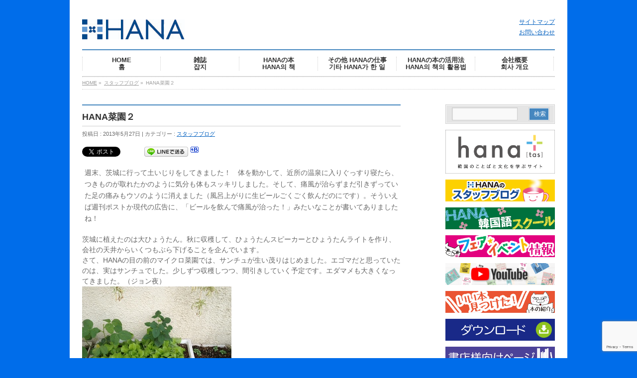

--- FILE ---
content_type: text/html; charset=UTF-8
request_url: https://www.hanapress.com/archives/1626
body_size: 11123
content:
<!DOCTYPE html>
<!--[if IE]>
<meta http-equiv="X-UA-Compatible" content="edge" />
<![endif]-->
<html xmlns:fb="http://ogp.me/ns/fb#" lang="ja">
<head>
<meta charset="UTF-8" />
<!--<meta id=”viewport” name=”viewport” content=”width=device-width, initial-scale=1″>-->
<meta name="viewport" content="width=device-width, user-scalable=yes, maximum-scale=4.0, minimum-scale=1.0">
<title>HANA菜園２ | スタッフブログ | 韓国語のHANA</title>
<meta name="description" content="週末、茨城に行って土いじりをしてきました！　体を動かして、近所の温泉に入りぐっすり寝たら、つきものが取れたかのように気分も体もスッキリしました。そして、痛風が治らずまだ引きずっていた足の痛みもウソのように消えました（風呂上がりに生ビールごくごく飲んだのにです）。そういえば週刊ポストか現代の広告に、「ビールを飲んで痛風が治った！」みたいなことが書いてありましたね！茨城に植えたのは大ひょうたん。秋に収穫して、ひょうたんスピーカーとひょうたんライトを作り、会社の天井からいくつもぶら" />
<meta name="keywords" content="" />
<link rel="start" href="https://www.hanapress.com" title="HOME" />
<link rel="shortcut icon" href="//www.hanapress.com/wp-content/uploads/2014/01/favicon.ico" />
<meta property="og:site_name" content="韓国語のHANA" />
<meta property="og:url" content="https://www.hanapress.com/archives/1626" />
<meta property="og:type" content="article" />
<meta property="og:title" content="HANA菜園２ | 韓国語のHANA" />
<meta property="og:description" content="週末、茨城に行って土いじりをしてきました！　体を動かして、近所の温泉に入りぐっすり寝たら、つきものが取れたかのように気分も体もスッキリしました。そして、痛風が治らずまだ引きずっていた足の痛みもウソのように消えました（風呂上がりに生ビールごくごく飲んだのにです）。そういえば週刊ポストか現代の広告に、「ビールを飲んで痛風が治った！」みたいなことが書いてありましたね！茨城に植えたのは大ひょうたん。秋に収穫して、ひょうたんスピーカーとひょうたんライトを作り、会社の天井からいくつもぶら" />

<meta name='robots' content='max-image-preview:large' />
<link rel='dns-prefetch' href='//www.google.com' />
<link rel='dns-prefetch' href='//s.w.org' />
<link rel="alternate" type="application/rss+xml" title="韓国語のHANA &raquo; フィード" href="https://www.hanapress.com/feed" />
<link rel="alternate" type="application/rss+xml" title="韓国語のHANA &raquo; コメントフィード" href="https://www.hanapress.com/comments/feed" />
		<script type="text/javascript">
			window._wpemojiSettings = {"baseUrl":"https:\/\/s.w.org\/images\/core\/emoji\/13.1.0\/72x72\/","ext":".png","svgUrl":"https:\/\/s.w.org\/images\/core\/emoji\/13.1.0\/svg\/","svgExt":".svg","source":{"concatemoji":"https:\/\/www.hanapress.com\/wp-includes\/js\/wp-emoji-release.min.js?ver=5.8.12"}};
			!function(e,a,t){var n,r,o,i=a.createElement("canvas"),p=i.getContext&&i.getContext("2d");function s(e,t){var a=String.fromCharCode;p.clearRect(0,0,i.width,i.height),p.fillText(a.apply(this,e),0,0);e=i.toDataURL();return p.clearRect(0,0,i.width,i.height),p.fillText(a.apply(this,t),0,0),e===i.toDataURL()}function c(e){var t=a.createElement("script");t.src=e,t.defer=t.type="text/javascript",a.getElementsByTagName("head")[0].appendChild(t)}for(o=Array("flag","emoji"),t.supports={everything:!0,everythingExceptFlag:!0},r=0;r<o.length;r++)t.supports[o[r]]=function(e){if(!p||!p.fillText)return!1;switch(p.textBaseline="top",p.font="600 32px Arial",e){case"flag":return s([127987,65039,8205,9895,65039],[127987,65039,8203,9895,65039])?!1:!s([55356,56826,55356,56819],[55356,56826,8203,55356,56819])&&!s([55356,57332,56128,56423,56128,56418,56128,56421,56128,56430,56128,56423,56128,56447],[55356,57332,8203,56128,56423,8203,56128,56418,8203,56128,56421,8203,56128,56430,8203,56128,56423,8203,56128,56447]);case"emoji":return!s([10084,65039,8205,55357,56613],[10084,65039,8203,55357,56613])}return!1}(o[r]),t.supports.everything=t.supports.everything&&t.supports[o[r]],"flag"!==o[r]&&(t.supports.everythingExceptFlag=t.supports.everythingExceptFlag&&t.supports[o[r]]);t.supports.everythingExceptFlag=t.supports.everythingExceptFlag&&!t.supports.flag,t.DOMReady=!1,t.readyCallback=function(){t.DOMReady=!0},t.supports.everything||(n=function(){t.readyCallback()},a.addEventListener?(a.addEventListener("DOMContentLoaded",n,!1),e.addEventListener("load",n,!1)):(e.attachEvent("onload",n),a.attachEvent("onreadystatechange",function(){"complete"===a.readyState&&t.readyCallback()})),(n=t.source||{}).concatemoji?c(n.concatemoji):n.wpemoji&&n.twemoji&&(c(n.twemoji),c(n.wpemoji)))}(window,document,window._wpemojiSettings);
		</script>
		<style type="text/css">
img.wp-smiley,
img.emoji {
	display: inline !important;
	border: none !important;
	box-shadow: none !important;
	height: 1em !important;
	width: 1em !important;
	margin: 0 .07em !important;
	vertical-align: -0.1em !important;
	background: none !important;
	padding: 0 !important;
}
</style>
	<link rel='stylesheet' id='theme-css'  href='https://www.hanapress.com/wp-content/plugins/biz-vektor-neat/css/neat.css?ver=2013-10-19' type='text/css' media='all' />
<link rel='stylesheet' id='wp-block-library-css'  href='https://www.hanapress.com/wp-includes/css/dist/block-library/style.min.css?ver=5.8.12' type='text/css' media='all' />
<link rel='stylesheet' id='contact-form-7-css'  href='https://www.hanapress.com/wp-content/plugins/contact-form-7/includes/css/styles.css?ver=5.4.2' type='text/css' media='all' />
<link rel='stylesheet' id='jquery.lightbox.min.css-css'  href='https://www.hanapress.com/wp-content/plugins/wp-jquery-lightbox/styles/lightbox.min.css?ver=1.4.8.2' type='text/css' media='all' />
<script type='text/javascript' src='https://www.hanapress.com/wp-includes/js/jquery/jquery.min.js?ver=3.6.0' id='jquery-core-js'></script>
<script type='text/javascript' src='https://www.hanapress.com/wp-includes/js/jquery/jquery-migrate.min.js?ver=3.3.2' id='jquery-migrate-js'></script>
<script type='text/javascript' src='https://www.hanapress.com/wp-content/themes/biz-vektor/js/master.js?ver=20130708' id='masterjs-js'></script>
<link rel="https://api.w.org/" href="https://www.hanapress.com/wp-json/" /><link rel="alternate" type="application/json" href="https://www.hanapress.com/wp-json/wp/v2/posts/1626" /><link rel="EditURI" type="application/rsd+xml" title="RSD" href="https://www.hanapress.com/xmlrpc.php?rsd" />
<link rel="wlwmanifest" type="application/wlwmanifest+xml" href="https://www.hanapress.com/wp-includes/wlwmanifest.xml" /> 
<link rel="canonical" href="https://www.hanapress.com/archives/1626" />
<link rel='shortlink' href='https://www.hanapress.com/?p=1626' />
<link rel="alternate" type="application/json+oembed" href="https://www.hanapress.com/wp-json/oembed/1.0/embed?url=https%3A%2F%2Fwww.hanapress.com%2Farchives%2F1626" />
<link rel="alternate" type="text/xml+oembed" href="https://www.hanapress.com/wp-json/oembed/1.0/embed?url=https%3A%2F%2Fwww.hanapress.com%2Farchives%2F1626&#038;format=xml" />
	<style type="text/css">
	/*-------------------------------------------*/
	/*	font
	/*-------------------------------------------*/
	h1,h2,h3,h4,h4,h5,h6,
	#header #site-title,
	#pageTitBnr #pageTitInner #pageTit,
	#content .leadTxt,
	#sideTower .localHead {font-family: "ヒラギノ角ゴ Pro W3","Hiragino Kaku Gothic Pro","メイリオ",Meiryo,Osaka,"ＭＳ Ｐゴシック","MS PGothic",sans-serif ; }
	#pageTitBnr #pageTitInner #pageTit { font-weight:lighter; }
	#gMenu .menu li a strong {font-family: "ヒラギノ角ゴ Pro W3","Hiragino Kaku Gothic Pro","メイリオ",Meiryo,Osaka,"ＭＳ Ｐゴシック","MS PGothic",sans-serif ; }
	</style>
	<link href="https://fonts.googleapis.com/css?family=Droid+Sans:700|Lato:900|Anton" rel="stylesheet" type="text/css" />
<link rel="stylesheet" id="bizvektor-option-css"  href="https://www.hanapress.com/wp-content/themes/biz-vektor/css/style_bizvektor_options.css" type="text/css" media="all" />
<link rel="stylesheet" id="bizvektor-sns-css"  href="https://www.hanapress.com/wp-content/themes/biz-vektor/css/style_bizvektor_sns.css" type="text/css" media="all" />
<link rel="pingback" href="https://www.hanapress.com/xmlrpc.php" />

<!-- BEGIN: WP Social Bookmarking Light HEAD -->


<script>
    (function (d, s, id) {
        var js, fjs = d.getElementsByTagName(s)[0];
        if (d.getElementById(id)) return;
        js = d.createElement(s);
        js.id = id;
        js.src = "//connect.facebook.net/ja_JP/sdk.js#xfbml=1&version=v2.7";
        fjs.parentNode.insertBefore(js, fjs);
    }(document, 'script', 'facebook-jssdk'));
</script>

<style type="text/css">
    .wp_social_bookmarking_light{
    border: 0 !important;
    padding: 0 !important;
     margin: 0 0 20px 0 !important;
}
.wp_social_bookmarking_light div{
    float: left !important;
    border: 0 !important;
    padding: 0 !important;
    margin: 0 5px 0px 0 !important;
    height: 23px !important;
    text-indent: 0 !important;
}
.wp_social_bookmarking_light img{
    border: 0 !important;
    padding: 0;
    margin: 0;
    vertical-align: top !important;
}
.wp_social_bookmarking_light_clear{
    clear: both !important;
}
.wsbl_twitter{
    width: 100px;
}
</style>
<!-- END: WP Social Bookmarking Light HEAD -->
<style type="text/css" id="custom-background-css">
body.custom-background { background-color: #006dea; }
</style>
	<style type="text/css">


a { color:#005fbf; }

#searchform input[type=submit],
p.form-submit input[type=submit],
form#searchform input#searchsubmit,
#content form input.wpcf7-submit,
#confirm-button input,
a.btn,
.linkBtn a,
input[type=button],
input[type=submit] { background-color: #4687bf; }

#headContactTel { color:#4687bf; }

#gMenu .assistive-text { background-color:#4687bf; }
#gMenu .menu { border-top-color:#4687bf; }
#gMenu .menu li:hover { background-color:#adceea; }
#gMenu .menu li a span { color:#4687bf; }



#gMenu .menu li:hover li a:hover,
#gMenu .menu li.current_page_item,
#gMenu .menu li.current_page_ancestor,
#gMenu .menu li.current-page-ancestor,
#gMenu .menu li.current_page_item li a:hover,
#gMenu .menu li.current-menu-ancestor li a:hover,
#gMenu .menu li.current-page-ancestor li a:hover,
#gMenu .menu li.current_page_ancestor li a:hover { background-color:#adceea;}

#pageTitBnr #pageTitInner #pageTit { border-left-color:#4687bf; }

#sideTower li#sideContact.sideBnr a,
#content .infoList .rssBtn a,
form#searchform input#searchsubmit { background-color: #4687bf; }

#sideTower li#sideContact.sideBnr a:hover,
#content .infoList .rssBtn a:hover,
form#searchform input#searchsubmit:hover { background-color: #005fbf; }


#content h2,
#content h1.contentTitle,
#content h1.entryPostTitle ,
#sideTower .localHead { border-top-color:#4687bf; }

#content h3 { color:#4687bf; }

#content table th { background-color:#adceea; }
#content table thead th { background-color:#adceea; }

#content .mainFootContact p.mainFootTxt span.mainFootTel { color:#4687bf; }
#content .mainFootContact .mainFootBt a { background-color: #4687bf; }
#content .mainFootContact .mainFootBt a:hover { background-color: #005fbf; }

#content .child_page_block h4 a { border-left-color:#4687bf; }

#content .infoList .infoCate a { border-color:#005fbf; color:#005fbf }
#content .infoList .infoCate a:hover { background-color: #005fbf; }

.paging span,
.paging a	{ color:#4687bf; border-color:#4687bf; }
.paging span.current,
.paging a:hover	{ background-color:#4687bf; }

	/* アクティブのページ */
#sideTower .sideWidget li a:hover,
#sideTower .sideWidget li.current_page_item a,
#sideTower .sideWidget li.current-cat a	{ color:#4687bf; background-color: #adceea;}
	/* 親がアクティブの子ページ（リセットする） */
#sideTower .sideWidget li.current-cat li a,
#sideTower .sideWidget li.current_page_item li a	{ color:#666;background-color:inherit; }
	/* 親がアクティブの子ページhover */
#sideTower .sideWidget li.current-cat li a:hover,
#sideTower .sideWidget li.current_page_item li a:hover	{ color:#4687bf; background-color: #adceea; }
	/* 子がアクティブのページ */
#sideTower .sideWidget li li.current-cat a,
#sideTower .sideWidget li li.current_page_item a { color:#4687bf; background-color: #adceea; }
	/* 子がアクティブの孫ページ（リセットする） */
#sideTower .sideWidget li li.current-cat li a,
#sideTower .sideWidget li li.current_page_item li a { color:#666;background-color:inherit; }
	/* 子がアクティブの孫ページhover */
#sideTower .sideWidget li li.current-cat li a:hover,
#sideTower .sideWidget li li.current_page_item li a:hover { color:#4687bf; background-color: #adceea; }

#pagetop a { background-color: #4687bf; }
#pagetop a:hover { background-color: #005fbf; }
.moreLink a { background-color: #4687bf; }
.moreLink a:hover { background-color: #005fbf; }

#topPr h3 a { border-left-color:#4687bf; }


</style>



	<!--[if lte IE 8]>
<link rel="stylesheet" type="text/css" media="all" href="https://www.hanapress.com/wp-content/plugins/biz-vektor-neat/css/neat_old_ie.css" />
<![endif]-->
<link rel="stylesheet" type="text/css" media="all" href="https://www.hanapress.com/wp-content/themes/biz-vektor/css/g_menu_divide_6.css" />
<!--[if lte IE 8]>
<link rel="stylesheet" type="text/css" media="all" href="https://www.hanapress.com/wp-content/themes/biz-vektor/css/g_menu_divide_6_oldie.css" />
<![endif]-->
<link rel="stylesheet" type="text/css" media="all" href="https://www.hanapress.com/wp-content/themes/biz-vektor-child/style.css" />
<!--[if lte IE 8]>
<link rel="stylesheet" type="text/css" media="all" href="https://www.hanapress.com/wp-content/themes/biz-vektor-child/style_oldie.css" />
<![endif]-->
<script>
(function(i,s,o,g,r,a,m){i['GoogleAnalyticsObject']=r;i[r]=i[r]||function(){
(i[r].q=i[r].q||[]).push(arguments)},i[r].l=1*new Date();a=s.createElement(o),
m=s.getElementsByTagName(o)[0];a.async=1;a.src=g;m.parentNode.insertBefore(a,m)
})(window,document,'script','//www.google-analytics.com/analytics.js','ga');

ga('create', 'UA-47572817-1', 'www.hanapress.com');
ga('send', 'pageview');
</script>
</head>

<body class="post-template-default single single-post postid-1626 single-format-standard custom-background two-column right-sidebar">
<div id="fb-root"></div>
<script>(function(d, s, id) {
  var js, fjs = d.getElementsByTagName(s)[0];
  if (d.getElementById(id)) return;
  js = d.createElement(s); js.id = id;
  js.src = "//connect.facebook.net/ja_JP/all.js#xfbml=1&appId=";
  fjs.parentNode.insertBefore(js, fjs);
}(document, 'script', 'facebook-jssdk'));</script>
<div id="wrap">
<!-- [ #headerTop ] -->
<div id="headerTop">
<div class="innerBox">
<div id="site-description"></div>
</div>
</div><!-- [ /#headerTop ] -->

<!-- [ #header ] -->
<div id="header">
<div id="headerInner" class="innerBox">
<!-- [ #headLogo ] -->
<div id="site-title">
<a href="https://www.hanapress.com/" title="韓国語のHANA" rel="home">
<img src="https://www.hanapress.com/wp-content/uploads/2014/01/logo-thumb-206x40-6831.jpg" alt="韓国語のHANA" /><!-- <img src="https://www.hanapress.com/wp-content/uploads/2014/01/logo-thumb-206x40-683.jpg" /> -->
</a>
</div>
<!-- [ #headLogo ] -->

<!-- [ #headContact ] -->
<div align="right" style="font-size:0.875em;">
<a href="https://www.hanapress.com/sitemap">サイトマップ</a><br />
<script type="text/javascript">
<!--
function converter(M){
var str="", str_as="";
for(var i=0;i<M.length;i++){
str_as = M.charCodeAt(i);
str += String.fromCharCode(str_as + 1);
}
return str;
}
function mail_to(k_1,k_2)
{eval(String.fromCharCode(108,111,99,97,116,105,111,110,46,104,114,101,102,32,
61,32,39,109,97,105,108,116,111,58) 
+ escape(k_1) + 
converter(String.fromCharCode(104,109,101,110,63,103,96,109,96,111,113,100,114,114,45,98,110,108,
62,114,116,97,105,100,98,115,60)) 
+ escape(k_2) + "'");} 
document.write('<a href=JavaScript:mail_to("","")>お問い合わせ<\/a>');
//-->
</script>
<noscript>（画像などを設置）</noscript>
<!-- <form role="search" method="get" id="searchform1" class="searchform1" action="https://www.hanapress.com/">
<div align="right" style="font-size:0.875em;">
	<label for="s">サイト内検索:</label>
	<input type="text" value="" name="s" />
	<input type="submit" value="検索" />
</div>
</form> -->
</div>
<!-- [ /#headContact ] -->


</div>
<!-- #headerInner -->
</div>
<!-- [ /#header ] -->


<!-- [ #gMenu ] -->
<div id="gMenu" class="itemClose" onclick="showHide('gMenu');">
<div id="gMenuInner" class="innerBox">
<h3 class="assistive-text"><span>MENU</span></h3>
<div class="skip-link screen-reader-text"><a href="#content" title="メニューを飛ばす">メニューを飛ばす</a></div>
<div class="menu-%e3%83%a1%e3%82%a4%e3%83%b3%e3%83%a1%e3%83%8b%e3%83%a5%e3%83%bc-container"><ul id="menu-%e3%83%a1%e3%82%a4%e3%83%b3%e3%83%a1%e3%83%8b%e3%83%a5%e3%83%bc-1" class="menu"><li id="menu-item-1288" class="menu-item menu-item-type-custom menu-item-object-custom menu-item-home"><a href="https://www.hanapress.com/"><strong>HOME<br />홈</strong></a></li>
<li id="menu-item-1320" class="menu-item menu-item-type-custom menu-item-object-custom"><a href="https://www.hanapress.com/archives/tag/韓国語学習ジャーナルhana"><strong>雑誌<br />잡지</strong></a></li>
<li id="menu-item-1292" class="menu-item menu-item-type-taxonomy menu-item-object-category menu-item-has-children"><a href="https://www.hanapress.com/archives/category/publication"><strong>HANAの本<br />HANA의 책</strong></a>
<ul class="sub-menu">
	<li id="menu-item-9096" class="menu-item menu-item-type-taxonomy menu-item-object-category"><a href="https://www.hanapress.com/archives/category/publication/hana">韓国語学習ジャーナルhana</a></li>
	<li id="menu-item-9094" class="menu-item menu-item-type-taxonomy menu-item-object-category"><a href="https://www.hanapress.com/archives/category/publication/topik">TOPIK対策</a></li>
	<li id="menu-item-9095" class="menu-item menu-item-type-taxonomy menu-item-object-category"><a href="https://www.hanapress.com/archives/category/publication/hanken">ハン検対策</a></li>
	<li id="menu-item-9107" class="menu-item menu-item-type-taxonomy menu-item-object-category"><a href="https://www.hanapress.com/archives/category/publication/tango">単語</a></li>
	<li id="menu-item-10217" class="menu-item menu-item-type-taxonomy menu-item-object-category"><a href="https://www.hanapress.com/archives/category/publication/tadoku">多読多聴の韓国語</a></li>
	<li id="menu-item-9106" class="menu-item menu-item-type-taxonomy menu-item-object-category"><a href="https://www.hanapress.com/archives/category/publication/kpop">K-POPで韓国語！</a></li>
	<li id="menu-item-9108" class="menu-item menu-item-type-taxonomy menu-item-object-category"><a href="https://www.hanapress.com/archives/category/publication/techo">手帳</a></li>
</ul>
</li>
<li id="menu-item-1293" class="menu-item menu-item-type-taxonomy menu-item-object-category menu-item-has-children"><a href="https://www.hanapress.com/archives/category/works"><strong>その他 HANAの仕事<br />기타 HANA가 한 일</strong></a>
<ul class="sub-menu">
	<li id="menu-item-1310" class="menu-item menu-item-type-taxonomy menu-item-object-category"><a href="https://www.hanapress.com/archives/category/works/production-k">韓国語の本</a></li>
	<li id="menu-item-1311" class="menu-item menu-item-type-taxonomy menu-item-object-category"><a href="https://www.hanapress.com/archives/category/works/production-e">英語やその他の本</a></li>
</ul>
</li>
<li id="menu-item-1294" class="menu-item menu-item-type-taxonomy menu-item-object-category menu-item-has-children"><a href="https://www.hanapress.com/archives/category/howto"><strong>HANAの本の活用法<br />HANA의 책의 활용법</strong></a>
<ul class="sub-menu">
	<li id="menu-item-1312" class="menu-item menu-item-type-taxonomy menu-item-object-category"><a href="https://www.hanapress.com/archives/category/howto/nabe">チゲ用土鍋つき らくらく韓国レシピ</a></li>
	<li id="menu-item-1313" class="menu-item menu-item-type-taxonomy menu-item-object-category"><a href="https://www.hanapress.com/archives/category/howto/card">単語カードで韓国語マスター</a></li>
	<li id="menu-item-1314" class="menu-item menu-item-type-taxonomy menu-item-object-category"><a href="https://www.hanapress.com/archives/category/howto/pocketbook">韓国語が上達する手帳の書き方</a></li>
</ul>
</li>
<li id="menu-item-1736" class="menu-item menu-item-type-post_type menu-item-object-page menu-item-has-children"><a href="https://www.hanapress.com/abouthana"><strong>会社概要<br />회사 개요</strong></a>
<ul class="sub-menu">
	<li id="menu-item-1740" class="menu-item menu-item-type-post_type menu-item-object-page"><a href="https://www.hanapress.com/access">アクセス</a></li>
	<li id="menu-item-5693" class="menu-item menu-item-type-post_type menu-item-object-page"><a href="https://www.hanapress.com/%e6%8e%a1%e7%94%a8%e6%83%85%e5%a0%b1">採用情報</a></li>
	<li id="menu-item-1730" class="menu-item menu-item-type-taxonomy menu-item-object-category"><a href="https://www.hanapress.com/archives/category/about/02-publicity">パブリシティ</a></li>
</ul>
</li>
</ul></div></div><!-- [ /#gMenuInner ] -->
</div>
<!-- [ /#gMenu ] -->

<div id="pageTitBnr">
<div class="innerBox">
<div id="pageTitInner">
<!-- <div id="pageTit">記事</div> -->
</div><!-- [ /#pageTitInner ] -->
</div>
</div><!-- [ /#pageTitBnr ] -->
<!-- [ #panList ] -->
<div id="panList">
<div id="panListInner" class="innerBox">
<ul><li id="panHome"><a href="https://www.hanapress.com">HOME</a> &raquo; </li><li><a href="https://www.hanapress.com/archives/category/staff">スタッフブログ</a> &raquo; </li><li>HANA菜園２</li></ul></div>
</div>
<!-- [ /#panList ] -->

<div id="main">
<!-- [ #container ] -->
<div id="container" class="innerBox">
	<!-- [ #content ] -->
	<div id="content">

<!-- [ #post- ] -->
<div id="post-1626" class="post-1626 post type-post status-publish format-standard hentry category-staff tag-hana">
	<h1 class="entryPostTitle">HANA菜園２</h1>
	<div class="entry-meta">
		投稿日 : 2013年5月27日 | 
		カテゴリー : <a href="https://www.hanapress.com/archives/category/staff" rel="category tag">スタッフブログ</a>	</div>
	<!-- .entry-meta -->
	<div class="entry-content post-content">
		<div class='wp_social_bookmarking_light'>
            <div class="wsbl_twitter"><a href="https://twitter.com/share" class="twitter-share-button" data-url="https://www.hanapress.com/archives/1626" data-text="HANA菜園２" data-via="hanapress" data-lang="ja">Tweet</a></div>
            <div class="wsbl_facebook_like"><div id="fb-root"></div><fb:like href="https://www.hanapress.com/archives/1626" layout="button_count" action="like" width="100" share="false" show_faces="false" ></fb:like></div>
            <div class="wsbl_facebook_share"><div id="fb-root"></div><fb:share-button href="https://www.hanapress.com/archives/1626" type="button_count" ></fb:share-button></div>
            <div class="wsbl_line"><a href='http://line.me/R/msg/text/?HANA%E8%8F%9C%E5%9C%92%EF%BC%92%0D%0Ahttps%3A%2F%2Fwww.hanapress.com%2Farchives%2F1626' title='LINEで送る' rel=nofollow class='wp_social_bookmarking_light_a' ><img src='https://www.hanapress.com/wp-content/plugins/wp-social-bookmarking-light/public/images/line88x20.png' alt='LINEで送る' title='LINEで送る' width='88' height='20' class='wp_social_bookmarking_light_img' /></a></div>
            <div class="wsbl_hatena"><a href='//b.hatena.ne.jp/add?mode=confirm&url=https%3A%2F%2Fwww.hanapress.com%2Farchives%2F1626&title=HANA%E8%8F%9C%E5%9C%92%EF%BC%92' title='このエントリーをはてなブックマークに追加' rel=nofollow class='wp_social_bookmarking_light_a' target=_blank><img src='https://www.hanapress.com/wp-content/plugins/wp-social-bookmarking-light/public/images/hatena.gif' alt='このエントリーをはてなブックマークに追加' title='このエントリーをはてなブックマークに追加' width='16' height='12' class='wp_social_bookmarking_light_img' /></a></div>
    </div>
<br class='wp_social_bookmarking_light_clear' />
<p>週末、茨城に行って土いじりをしてきました！　体を動かして、近所の温泉に入りぐっすり寝たら、つきものが取れたかのように気分も体もスッキリしました。そして、痛風が治らずまだ引きずっていた足の痛みもウソのように消えました（風呂上がりに生ビールごくごく飲んだのにです）。そういえば週刊ポストか現代の広告に、「ビールを飲んで痛風が治った！」みたいなことが書いてありましたね！</p>
<div></div>
<div>茨城に植えたのは大ひょうたん。秋に収穫して、ひょうたんスピーカーとひょうたんライトを作り、会社の天井からいくつもぶら下げることを企んでいます。</div>
<div></div>
<div>さて、HANAの目の前のマイクロ菜園では、サンチュが生い茂りはじめました。エゴマだと思っていたのは、実はサンチュでした。少しずつ収穫しつつ、間引きしていく予定です。エダマメも大きくなってきました。（ジョン夜）</div>
<div></div>
<div><span class="mt-enclosure mt-enclosure-image" style="display: inline;"><a href="http://www.hanapress.jp/mtimg/sangchu.JPG" rel="lightbox[1626]"><img loading="lazy" alt="sangchu.JPG" src="http://www.hanapress.jp/assets_c/2013/05/sangchu-thumb-300x225-1212.jpg" width="300" height="225" class="mt-image-none" style="" /></a></span></div>
<div><font class="Apple-style-span" style="font-size: 0.8em; "><br /></font></div>
<div><font class="Apple-style-span" style="font-size: 0.8em; ">※どうやら、ヨコの小さいプランターに出てきたのがエゴマのようです。</font></div>
<div></div>
		

		<div class="entry-utility">
						<dl class="tag-links">
			<dt>投稿タグ</dt><dd><a href="https://www.hanapress.com/archives/tag/hana%e8%8f%9c%e5%9c%92" rel="tag">HANA菜園</a></dd>			</dl>
					</div>
		<!-- .entry-utility -->
	</div><!-- .entry-content -->



</ul>

        関連記事<ul>
                <li>
        <a href="https://www.hanapress.com/archives/1633" title="HANAのこの頃">HANAのこの頃</a>（2013年7月29日）</li>
                <li>
        <a href="https://www.hanapress.com/archives/1625" title="HANA菜園">HANA菜園</a>（2013年5月10日）</li>
                <li>
        <a href="https://www.hanapress.com/archives/1412" title="ベランダ菜園">ベランダ菜園</a>（2010年5月18日）</li>
        </ul>

</ul>

</ul>
<div id="nav-below" class="navigation">
	<div class="nav-previous"><a href="https://www.hanapress.com/archives/1625" rel="prev"><span class="meta-nav">&larr;</span> HANA菜園</a></div>
	<div class="nav-next"><a href="https://www.hanapress.com/archives/1627" rel="next">『改訂版 KBSの韓国語』を使った朗読教室のご案内 <span class="meta-nav">&rarr;</span></a></div>
</div><!-- #nav-below -->

</div>
<!-- [ /#post- ] -->


<div id="comments">





</div><!-- #comments -->


</div>
<!-- [ /#content ] -->

<!-- [ #sideTower ] -->
<div id="sideTower">
		<div class="sideWidget" id="search-3" class="widget widget_search"><form role="search" method="get" id="searchform" class="searchform" action="https://www.hanapress.com/">
				<div>
					<label class="screen-reader-text" for="s">検索:</label>
					<input type="text" value="" name="s" id="s" />
					<input type="submit" id="searchsubmit" value="検索" />
				</div>
			</form></div><div class="sideWidget" id="text-22" class="widget widget_text">			<div class="textwidget"><p><a href="https://www.hanatas.jp/"><img src="https://www.hanapress.com/wp-content/uploads/2024/06/hanatas_banner_cps-1.png" alt="hana+バナー" width="220" vspace="10" /></a></p>
</div>
		</div><div class="sideWidget" id="text-21" class="widget widget_text">			<div class="textwidget"><p><a href="https://www.hanapress.com/archives/category/staff/"><img src="//www.hanapress.com/wp-content/uploads/2016/01/1601_blog_800.jpg" alt="スタッフブログ" width="220" vspace="10" /></a></p>
</div>
		</div><div class="sideWidget" id="text-6" class="widget widget_text">			<div class="textwidget"><p><a href="https://www.hanatas.jp/category/events/school/" target="_blank" rel="noopener"><img src="//www.hanapress.com/wp-content/uploads/2017/04/170409_hanaschool.jpg" alt="HANA韓国語スクール" width="220" vspace="1" /></a></p>
</div>
		</div><div class="sideWidget" id="text-8" class="widget widget_text">			<div class="textwidget"><p><a href="https://www.hanapress.com/archives/category/fair/"><img src="//www.hanapress.com/wp-content/uploads/2016/01/160118_hana_banner_800.jpg" alt="フェア・イベント情報" width="220" /></a></p>
</div>
		</div><div class="sideWidget" id="text-4" class="widget widget_text">			<div class="textwidget"><p><a href="https://www.youtube.com/channel/UC6w9_sHp9FOAQqyAYWkp_1A"><img loading="lazy" class=" wp-image-15951 alignleft" src="https://www.hanapress.com/wp-content/uploads/2022/11/hana_youtube_banner.png" alt="HANA YouTube Banner" width="220" height="44" srcset="https://www.hanapress.com/wp-content/uploads/2022/11/hana_youtube_banner.png 800w, https://www.hanapress.com/wp-content/uploads/2022/11/hana_youtube_banner-300x60.png 300w, https://www.hanapress.com/wp-content/uploads/2022/11/hana_youtube_banner-150x30.png 150w, https://www.hanapress.com/wp-content/uploads/2022/11/hana_youtube_banner-768x154.png 768w, https://www.hanapress.com/wp-content/uploads/2022/11/hana_youtube_banner-200x40.png 200w" sizes="(max-width: 220px) 100vw, 220px" /></a></p>
</div>
		</div><div class="sideWidget" id="text-9" class="widget widget_text">			<div class="textwidget"><p><a href="https://www.hanapress.com/archives/category/introductione_book/"><img src="//www.hanapress.com/wp-content/uploads/2016/03/1603_iihon.jpg" alt="いい本見つけた −本の紹介−" width="220" /></a></p>
</div>
		</div><div class="sideWidget" id="text-11" class="widget widget_text">			<div class="textwidget"><p><a href="https://www.hanapress.com/download"><img class="aligncenter size-medium wp-image-10251" src="https://www.hanapress.com/wp-content/uploads/2019/11/20191121_downloadbanner.jpg" alt="" width="220" /></a></p>
</div>
		</div><div class="sideWidget" id="text-12" class="widget widget_text">			<div class="textwidget"><p><a href="https://www.hanapress.com/archives/category/bookstore/"><img src="//www.hanapress.com/wp-content/uploads/2016/02/1601_syotensama.jpg" alt="書店様向けページ" width="220" /></a></p>
</div>
		</div><div class="sideWidget" id="text-13" class="widget widget_text">			<div class="textwidget"><p><a href="https://www.hanapress.com/archives/category/support/owabi"><img loading="lazy" class="aligncenter wp-image-16213" src="https://www.hanapress.com/wp-content/uploads/2022/12/owabi_banner.png" alt="" width="220" height="44" srcset="https://www.hanapress.com/wp-content/uploads/2022/12/owabi_banner.png 800w, https://www.hanapress.com/wp-content/uploads/2022/12/owabi_banner-300x60.png 300w, https://www.hanapress.com/wp-content/uploads/2022/12/owabi_banner-150x30.png 150w, https://www.hanapress.com/wp-content/uploads/2022/12/owabi_banner-768x154.png 768w, https://www.hanapress.com/wp-content/uploads/2022/12/owabi_banner-200x40.png 200w" sizes="(max-width: 220px) 100vw, 220px" /></a></p>
</div>
		</div><div class="sideWidget" id="block-5" class="widget widget_block widget_media_image">
<div class="wp-block-image"><figure class="aligncenter size-large is-resized"><a href="https://hanapress.stores.jp/" target="_blank"><img loading="lazy" src="https://www.hanapress.com/wp-content/uploads/2024/04/hanashop_top-1024x576.png" alt="hana+shopバナー" class="wp-image-19354" width="215" height="121" srcset="https://www.hanapress.com/wp-content/uploads/2024/04/hanashop_top-1024x576.png 1024w, https://www.hanapress.com/wp-content/uploads/2024/04/hanashop_top-300x169.png 300w, https://www.hanapress.com/wp-content/uploads/2024/04/hanashop_top-150x84.png 150w, https://www.hanapress.com/wp-content/uploads/2024/04/hanashop_top-768x432.png 768w, https://www.hanapress.com/wp-content/uploads/2024/04/hanashop_top-200x113.png 200w, https://www.hanapress.com/wp-content/uploads/2024/04/hanashop_top.png 1280w" sizes="(max-width: 215px) 100vw, 215px" /></a></figure></div>
</div><ul id="snsBnr">		<li><a href="https://www.facebook.com/HANA.hanapress" target="_blank"><img src="https://www.hanapress.com/wp-content/themes/biz-vektor/images/bnr_facebook.png" alt="facebook" /></a></li>
		</ul><div class="sideWidget" id="text-2" class="widget widget_text">			<div class="textwidget"><a class="twitter-timeline" width="220" height="480" lang="ja" href="https://twitter.com/hanapress" data-widget-id="358103846133850112">@hanapress からのツイート</a>
<script>!function(d,s,id){var js,fjs=d.getElementsByTagName(s)[0],p=/^http:/.test(d.location)?'http':'https';if(!d.getElementById(id)){js=d.createElement(s);js.id=id;js.src=p+"://platform.twitter.com/widgets.js";fjs.parentNode.insertBefore(js,fjs);}}(document,"script","twitter-wjs");</script>
</div>
		</div></div>
<!-- [ /#sideTower ] -->
</div>
<!-- [ /#container ] -->

</div><!-- #main -->

<!-- [ #footerSection ] -->
<div id="footerSection">
	<div id="pagetop">
	<div id="pagetopInner" class="innerBox">
	<a href="#wrap">PAGETOP</a>
	</div>
	</div>

	<div id="footMenu">
	<div id="footMenuInner" class="innerBox">
	<div class="menu-%e3%83%95%e3%83%83%e3%82%bf%e3%83%bc%e3%83%a1%e3%83%8b%e3%83%a5%e3%83%bc-container"><ul id="menu-%e3%83%95%e3%83%83%e3%82%bf%e3%83%bc%e3%83%a1%e3%83%8b%e3%83%a5%e3%83%bc" class="menu"><li id="menu-item-1291" class="menu-item menu-item-type-post_type menu-item-object-page menu-item-1291"><a href="https://www.hanapress.com/sitemap">サイトマップ</a></li>
<li id="menu-item-1321" class="menu-item menu-item-type-taxonomy menu-item-object-category menu-item-1321"><a href="https://www.hanapress.com/archives/category/support">サポート</a></li>
<li id="menu-item-17722" class="menu-item menu-item-type-post_type menu-item-object-page menu-item-17722"><a href="https://www.hanapress.com/hana%e3%81%ae%e9%9f%93%e5%9b%bd%e8%aa%9e%e5%ad%a6%e7%bf%92%e6%9b%b8%e3%81%aecd%e4%bd%9c%e8%a3%bd%e3%81%ab%e3%81%a4%e3%81%84%e3%81%a6">HANAの韓国語学習書のCD作製について</a></li>
</ul></div>	</div>
	</div>

	<!-- [ #footer ] -->
	<div id="footer">
	<!-- [ #footerInner ] -->
	<div id="footerInner" class="innerBox">
		<dl id="footerOutline">
		<dt>株式会社HANA</dt>
		<dd>
		〒102-0072<br />
東京都千代田区飯田橋4-9-1<br />
代表取締役 裵正烈<br />
TEL: 03-6909-9380 / FAX: 03-6909-9388		</dd>
		</dl>
		<!-- [ #footerSiteMap ] -->
		<div id="footerSiteMap">
				</div>
		<!-- [ /#footerSiteMap ] -->
	</div>
	<!-- [ /#footerInner ] -->
	</div>
	<!-- [ /#footer ] -->

	<!-- [ #siteBottom ] -->
	<div id="siteBottom">
	<div id="siteBottomInner" class="innerBox">
	<div id="copy">Copyright &copy; <a href="https://www.hanapress.com/" rel="home">株式会社HANA</a> All Rights Reserved.</div><div id="powerd">Powered by <a href="https://ja.wordpress.org/">WordPress</a> &amp; <a href="http://bizVektor.com" target="_blank" title="無料WordPressテーマ BizVektor(ビズベクトル)">BizVektor Theme</a> by <a href="http://www.vektor-inc.co.jp" target="_blank" title="株式会社ベクトル -ウェブサイト制作・WordPressカスタマイズ- [ 愛知県名古屋市 ]">Vektor,Inc.</a> technology.</div>	</div>
	</div>
	<!-- [ /#siteBottom ] -->
</div>
<!-- [ /#footerSection ] -->
</div>
<!-- [ /#wrap ] -->

<!-- BEGIN: WP Social Bookmarking Light FOOTER -->
    <script>!function(d,s,id){var js,fjs=d.getElementsByTagName(s)[0],p=/^http:/.test(d.location)?'http':'https';if(!d.getElementById(id)){js=d.createElement(s);js.id=id;js.src=p+'://platform.twitter.com/widgets.js';fjs.parentNode.insertBefore(js,fjs);}}(document, 'script', 'twitter-wjs');</script>


<!-- END: WP Social Bookmarking Light FOOTER -->
<script type='text/javascript' src='https://www.hanapress.com/wp-includes/js/comment-reply.min.js?ver=5.8.12' id='comment-reply-js'></script>
<script type='text/javascript' src='https://www.hanapress.com/wp-includes/js/dist/vendor/regenerator-runtime.min.js?ver=0.13.7' id='regenerator-runtime-js'></script>
<script type='text/javascript' src='https://www.hanapress.com/wp-includes/js/dist/vendor/wp-polyfill.min.js?ver=3.15.0' id='wp-polyfill-js'></script>
<script type='text/javascript' id='contact-form-7-js-extra'>
/* <![CDATA[ */
var wpcf7 = {"api":{"root":"https:\/\/www.hanapress.com\/wp-json\/","namespace":"contact-form-7\/v1"}};
/* ]]> */
</script>
<script type='text/javascript' src='https://www.hanapress.com/wp-content/plugins/contact-form-7/includes/js/index.js?ver=5.4.2' id='contact-form-7-js'></script>
<script type='text/javascript' src='https://www.google.com/recaptcha/api.js?render=6LfDqkEcAAAAABCu36LvDy8j8kPpXkIfEx-LPTZo&#038;ver=3.0' id='google-recaptcha-js'></script>
<script type='text/javascript' id='wpcf7-recaptcha-js-extra'>
/* <![CDATA[ */
var wpcf7_recaptcha = {"sitekey":"6LfDqkEcAAAAABCu36LvDy8j8kPpXkIfEx-LPTZo","actions":{"homepage":"homepage","contactform":"contactform"}};
/* ]]> */
</script>
<script type='text/javascript' src='https://www.hanapress.com/wp-content/plugins/contact-form-7/modules/recaptcha/index.js?ver=5.4.2' id='wpcf7-recaptcha-js'></script>
<script type='text/javascript' src='https://www.hanapress.com/wp-content/plugins/wp-jquery-lightbox/jquery.touchwipe.min.js?ver=1.4.8.2' id='wp-jquery-lightbox-swipe-js'></script>
<script type='text/javascript' id='wp-jquery-lightbox-js-extra'>
/* <![CDATA[ */
var JQLBSettings = {"showTitle":"1","showCaption":"1","showNumbers":"1","fitToScreen":"1","resizeSpeed":"400","showDownload":"0","navbarOnTop":"0","marginSize":"0","slideshowSpeed":"4000","prevLinkTitle":"\u524d\u306e\u753b\u50cf","nextLinkTitle":"\u6b21\u306e\u753b\u50cf","closeTitle":"\u30ae\u30e3\u30e9\u30ea\u30fc\u3092\u9589\u3058\u308b","image":"\u753b\u50cf ","of":"\u306e","download":"\u30c0\u30a6\u30f3\u30ed\u30fc\u30c9","pause":"(\u30b9\u30e9\u30a4\u30c9\u30b7\u30e7\u30fc\u3092\u505c\u6b62\u3059\u308b)","play":"(\u30b9\u30e9\u30a4\u30c9\u30b7\u30e7\u30fc\u3092\u518d\u751f\u3059\u308b)"};
/* ]]> */
</script>
<script type='text/javascript' src='https://www.hanapress.com/wp-content/plugins/wp-jquery-lightbox/jquery.lightbox.min.js?ver=1.4.8.2' id='wp-jquery-lightbox-js'></script>
<script type='text/javascript' src='https://www.hanapress.com/wp-includes/js/wp-embed.min.js?ver=5.8.12' id='wp-embed-js'></script>

<!-- GooglePlusOne -->
<script type="text/javascript" src="https://apis.google.com/js/plusone.js">
  {lang: 'ja'}
</script>
<!-- /GooglePlusOne -->
</body>
</html>

--- FILE ---
content_type: text/html; charset=utf-8
request_url: https://www.google.com/recaptcha/api2/anchor?ar=1&k=6LfDqkEcAAAAABCu36LvDy8j8kPpXkIfEx-LPTZo&co=aHR0cHM6Ly93d3cuaGFuYXByZXNzLmNvbTo0NDM.&hl=en&v=PoyoqOPhxBO7pBk68S4YbpHZ&size=invisible&anchor-ms=20000&execute-ms=30000&cb=91jlnrmmnt59
body_size: 48719
content:
<!DOCTYPE HTML><html dir="ltr" lang="en"><head><meta http-equiv="Content-Type" content="text/html; charset=UTF-8">
<meta http-equiv="X-UA-Compatible" content="IE=edge">
<title>reCAPTCHA</title>
<style type="text/css">
/* cyrillic-ext */
@font-face {
  font-family: 'Roboto';
  font-style: normal;
  font-weight: 400;
  font-stretch: 100%;
  src: url(//fonts.gstatic.com/s/roboto/v48/KFO7CnqEu92Fr1ME7kSn66aGLdTylUAMa3GUBHMdazTgWw.woff2) format('woff2');
  unicode-range: U+0460-052F, U+1C80-1C8A, U+20B4, U+2DE0-2DFF, U+A640-A69F, U+FE2E-FE2F;
}
/* cyrillic */
@font-face {
  font-family: 'Roboto';
  font-style: normal;
  font-weight: 400;
  font-stretch: 100%;
  src: url(//fonts.gstatic.com/s/roboto/v48/KFO7CnqEu92Fr1ME7kSn66aGLdTylUAMa3iUBHMdazTgWw.woff2) format('woff2');
  unicode-range: U+0301, U+0400-045F, U+0490-0491, U+04B0-04B1, U+2116;
}
/* greek-ext */
@font-face {
  font-family: 'Roboto';
  font-style: normal;
  font-weight: 400;
  font-stretch: 100%;
  src: url(//fonts.gstatic.com/s/roboto/v48/KFO7CnqEu92Fr1ME7kSn66aGLdTylUAMa3CUBHMdazTgWw.woff2) format('woff2');
  unicode-range: U+1F00-1FFF;
}
/* greek */
@font-face {
  font-family: 'Roboto';
  font-style: normal;
  font-weight: 400;
  font-stretch: 100%;
  src: url(//fonts.gstatic.com/s/roboto/v48/KFO7CnqEu92Fr1ME7kSn66aGLdTylUAMa3-UBHMdazTgWw.woff2) format('woff2');
  unicode-range: U+0370-0377, U+037A-037F, U+0384-038A, U+038C, U+038E-03A1, U+03A3-03FF;
}
/* math */
@font-face {
  font-family: 'Roboto';
  font-style: normal;
  font-weight: 400;
  font-stretch: 100%;
  src: url(//fonts.gstatic.com/s/roboto/v48/KFO7CnqEu92Fr1ME7kSn66aGLdTylUAMawCUBHMdazTgWw.woff2) format('woff2');
  unicode-range: U+0302-0303, U+0305, U+0307-0308, U+0310, U+0312, U+0315, U+031A, U+0326-0327, U+032C, U+032F-0330, U+0332-0333, U+0338, U+033A, U+0346, U+034D, U+0391-03A1, U+03A3-03A9, U+03B1-03C9, U+03D1, U+03D5-03D6, U+03F0-03F1, U+03F4-03F5, U+2016-2017, U+2034-2038, U+203C, U+2040, U+2043, U+2047, U+2050, U+2057, U+205F, U+2070-2071, U+2074-208E, U+2090-209C, U+20D0-20DC, U+20E1, U+20E5-20EF, U+2100-2112, U+2114-2115, U+2117-2121, U+2123-214F, U+2190, U+2192, U+2194-21AE, U+21B0-21E5, U+21F1-21F2, U+21F4-2211, U+2213-2214, U+2216-22FF, U+2308-230B, U+2310, U+2319, U+231C-2321, U+2336-237A, U+237C, U+2395, U+239B-23B7, U+23D0, U+23DC-23E1, U+2474-2475, U+25AF, U+25B3, U+25B7, U+25BD, U+25C1, U+25CA, U+25CC, U+25FB, U+266D-266F, U+27C0-27FF, U+2900-2AFF, U+2B0E-2B11, U+2B30-2B4C, U+2BFE, U+3030, U+FF5B, U+FF5D, U+1D400-1D7FF, U+1EE00-1EEFF;
}
/* symbols */
@font-face {
  font-family: 'Roboto';
  font-style: normal;
  font-weight: 400;
  font-stretch: 100%;
  src: url(//fonts.gstatic.com/s/roboto/v48/KFO7CnqEu92Fr1ME7kSn66aGLdTylUAMaxKUBHMdazTgWw.woff2) format('woff2');
  unicode-range: U+0001-000C, U+000E-001F, U+007F-009F, U+20DD-20E0, U+20E2-20E4, U+2150-218F, U+2190, U+2192, U+2194-2199, U+21AF, U+21E6-21F0, U+21F3, U+2218-2219, U+2299, U+22C4-22C6, U+2300-243F, U+2440-244A, U+2460-24FF, U+25A0-27BF, U+2800-28FF, U+2921-2922, U+2981, U+29BF, U+29EB, U+2B00-2BFF, U+4DC0-4DFF, U+FFF9-FFFB, U+10140-1018E, U+10190-1019C, U+101A0, U+101D0-101FD, U+102E0-102FB, U+10E60-10E7E, U+1D2C0-1D2D3, U+1D2E0-1D37F, U+1F000-1F0FF, U+1F100-1F1AD, U+1F1E6-1F1FF, U+1F30D-1F30F, U+1F315, U+1F31C, U+1F31E, U+1F320-1F32C, U+1F336, U+1F378, U+1F37D, U+1F382, U+1F393-1F39F, U+1F3A7-1F3A8, U+1F3AC-1F3AF, U+1F3C2, U+1F3C4-1F3C6, U+1F3CA-1F3CE, U+1F3D4-1F3E0, U+1F3ED, U+1F3F1-1F3F3, U+1F3F5-1F3F7, U+1F408, U+1F415, U+1F41F, U+1F426, U+1F43F, U+1F441-1F442, U+1F444, U+1F446-1F449, U+1F44C-1F44E, U+1F453, U+1F46A, U+1F47D, U+1F4A3, U+1F4B0, U+1F4B3, U+1F4B9, U+1F4BB, U+1F4BF, U+1F4C8-1F4CB, U+1F4D6, U+1F4DA, U+1F4DF, U+1F4E3-1F4E6, U+1F4EA-1F4ED, U+1F4F7, U+1F4F9-1F4FB, U+1F4FD-1F4FE, U+1F503, U+1F507-1F50B, U+1F50D, U+1F512-1F513, U+1F53E-1F54A, U+1F54F-1F5FA, U+1F610, U+1F650-1F67F, U+1F687, U+1F68D, U+1F691, U+1F694, U+1F698, U+1F6AD, U+1F6B2, U+1F6B9-1F6BA, U+1F6BC, U+1F6C6-1F6CF, U+1F6D3-1F6D7, U+1F6E0-1F6EA, U+1F6F0-1F6F3, U+1F6F7-1F6FC, U+1F700-1F7FF, U+1F800-1F80B, U+1F810-1F847, U+1F850-1F859, U+1F860-1F887, U+1F890-1F8AD, U+1F8B0-1F8BB, U+1F8C0-1F8C1, U+1F900-1F90B, U+1F93B, U+1F946, U+1F984, U+1F996, U+1F9E9, U+1FA00-1FA6F, U+1FA70-1FA7C, U+1FA80-1FA89, U+1FA8F-1FAC6, U+1FACE-1FADC, U+1FADF-1FAE9, U+1FAF0-1FAF8, U+1FB00-1FBFF;
}
/* vietnamese */
@font-face {
  font-family: 'Roboto';
  font-style: normal;
  font-weight: 400;
  font-stretch: 100%;
  src: url(//fonts.gstatic.com/s/roboto/v48/KFO7CnqEu92Fr1ME7kSn66aGLdTylUAMa3OUBHMdazTgWw.woff2) format('woff2');
  unicode-range: U+0102-0103, U+0110-0111, U+0128-0129, U+0168-0169, U+01A0-01A1, U+01AF-01B0, U+0300-0301, U+0303-0304, U+0308-0309, U+0323, U+0329, U+1EA0-1EF9, U+20AB;
}
/* latin-ext */
@font-face {
  font-family: 'Roboto';
  font-style: normal;
  font-weight: 400;
  font-stretch: 100%;
  src: url(//fonts.gstatic.com/s/roboto/v48/KFO7CnqEu92Fr1ME7kSn66aGLdTylUAMa3KUBHMdazTgWw.woff2) format('woff2');
  unicode-range: U+0100-02BA, U+02BD-02C5, U+02C7-02CC, U+02CE-02D7, U+02DD-02FF, U+0304, U+0308, U+0329, U+1D00-1DBF, U+1E00-1E9F, U+1EF2-1EFF, U+2020, U+20A0-20AB, U+20AD-20C0, U+2113, U+2C60-2C7F, U+A720-A7FF;
}
/* latin */
@font-face {
  font-family: 'Roboto';
  font-style: normal;
  font-weight: 400;
  font-stretch: 100%;
  src: url(//fonts.gstatic.com/s/roboto/v48/KFO7CnqEu92Fr1ME7kSn66aGLdTylUAMa3yUBHMdazQ.woff2) format('woff2');
  unicode-range: U+0000-00FF, U+0131, U+0152-0153, U+02BB-02BC, U+02C6, U+02DA, U+02DC, U+0304, U+0308, U+0329, U+2000-206F, U+20AC, U+2122, U+2191, U+2193, U+2212, U+2215, U+FEFF, U+FFFD;
}
/* cyrillic-ext */
@font-face {
  font-family: 'Roboto';
  font-style: normal;
  font-weight: 500;
  font-stretch: 100%;
  src: url(//fonts.gstatic.com/s/roboto/v48/KFO7CnqEu92Fr1ME7kSn66aGLdTylUAMa3GUBHMdazTgWw.woff2) format('woff2');
  unicode-range: U+0460-052F, U+1C80-1C8A, U+20B4, U+2DE0-2DFF, U+A640-A69F, U+FE2E-FE2F;
}
/* cyrillic */
@font-face {
  font-family: 'Roboto';
  font-style: normal;
  font-weight: 500;
  font-stretch: 100%;
  src: url(//fonts.gstatic.com/s/roboto/v48/KFO7CnqEu92Fr1ME7kSn66aGLdTylUAMa3iUBHMdazTgWw.woff2) format('woff2');
  unicode-range: U+0301, U+0400-045F, U+0490-0491, U+04B0-04B1, U+2116;
}
/* greek-ext */
@font-face {
  font-family: 'Roboto';
  font-style: normal;
  font-weight: 500;
  font-stretch: 100%;
  src: url(//fonts.gstatic.com/s/roboto/v48/KFO7CnqEu92Fr1ME7kSn66aGLdTylUAMa3CUBHMdazTgWw.woff2) format('woff2');
  unicode-range: U+1F00-1FFF;
}
/* greek */
@font-face {
  font-family: 'Roboto';
  font-style: normal;
  font-weight: 500;
  font-stretch: 100%;
  src: url(//fonts.gstatic.com/s/roboto/v48/KFO7CnqEu92Fr1ME7kSn66aGLdTylUAMa3-UBHMdazTgWw.woff2) format('woff2');
  unicode-range: U+0370-0377, U+037A-037F, U+0384-038A, U+038C, U+038E-03A1, U+03A3-03FF;
}
/* math */
@font-face {
  font-family: 'Roboto';
  font-style: normal;
  font-weight: 500;
  font-stretch: 100%;
  src: url(//fonts.gstatic.com/s/roboto/v48/KFO7CnqEu92Fr1ME7kSn66aGLdTylUAMawCUBHMdazTgWw.woff2) format('woff2');
  unicode-range: U+0302-0303, U+0305, U+0307-0308, U+0310, U+0312, U+0315, U+031A, U+0326-0327, U+032C, U+032F-0330, U+0332-0333, U+0338, U+033A, U+0346, U+034D, U+0391-03A1, U+03A3-03A9, U+03B1-03C9, U+03D1, U+03D5-03D6, U+03F0-03F1, U+03F4-03F5, U+2016-2017, U+2034-2038, U+203C, U+2040, U+2043, U+2047, U+2050, U+2057, U+205F, U+2070-2071, U+2074-208E, U+2090-209C, U+20D0-20DC, U+20E1, U+20E5-20EF, U+2100-2112, U+2114-2115, U+2117-2121, U+2123-214F, U+2190, U+2192, U+2194-21AE, U+21B0-21E5, U+21F1-21F2, U+21F4-2211, U+2213-2214, U+2216-22FF, U+2308-230B, U+2310, U+2319, U+231C-2321, U+2336-237A, U+237C, U+2395, U+239B-23B7, U+23D0, U+23DC-23E1, U+2474-2475, U+25AF, U+25B3, U+25B7, U+25BD, U+25C1, U+25CA, U+25CC, U+25FB, U+266D-266F, U+27C0-27FF, U+2900-2AFF, U+2B0E-2B11, U+2B30-2B4C, U+2BFE, U+3030, U+FF5B, U+FF5D, U+1D400-1D7FF, U+1EE00-1EEFF;
}
/* symbols */
@font-face {
  font-family: 'Roboto';
  font-style: normal;
  font-weight: 500;
  font-stretch: 100%;
  src: url(//fonts.gstatic.com/s/roboto/v48/KFO7CnqEu92Fr1ME7kSn66aGLdTylUAMaxKUBHMdazTgWw.woff2) format('woff2');
  unicode-range: U+0001-000C, U+000E-001F, U+007F-009F, U+20DD-20E0, U+20E2-20E4, U+2150-218F, U+2190, U+2192, U+2194-2199, U+21AF, U+21E6-21F0, U+21F3, U+2218-2219, U+2299, U+22C4-22C6, U+2300-243F, U+2440-244A, U+2460-24FF, U+25A0-27BF, U+2800-28FF, U+2921-2922, U+2981, U+29BF, U+29EB, U+2B00-2BFF, U+4DC0-4DFF, U+FFF9-FFFB, U+10140-1018E, U+10190-1019C, U+101A0, U+101D0-101FD, U+102E0-102FB, U+10E60-10E7E, U+1D2C0-1D2D3, U+1D2E0-1D37F, U+1F000-1F0FF, U+1F100-1F1AD, U+1F1E6-1F1FF, U+1F30D-1F30F, U+1F315, U+1F31C, U+1F31E, U+1F320-1F32C, U+1F336, U+1F378, U+1F37D, U+1F382, U+1F393-1F39F, U+1F3A7-1F3A8, U+1F3AC-1F3AF, U+1F3C2, U+1F3C4-1F3C6, U+1F3CA-1F3CE, U+1F3D4-1F3E0, U+1F3ED, U+1F3F1-1F3F3, U+1F3F5-1F3F7, U+1F408, U+1F415, U+1F41F, U+1F426, U+1F43F, U+1F441-1F442, U+1F444, U+1F446-1F449, U+1F44C-1F44E, U+1F453, U+1F46A, U+1F47D, U+1F4A3, U+1F4B0, U+1F4B3, U+1F4B9, U+1F4BB, U+1F4BF, U+1F4C8-1F4CB, U+1F4D6, U+1F4DA, U+1F4DF, U+1F4E3-1F4E6, U+1F4EA-1F4ED, U+1F4F7, U+1F4F9-1F4FB, U+1F4FD-1F4FE, U+1F503, U+1F507-1F50B, U+1F50D, U+1F512-1F513, U+1F53E-1F54A, U+1F54F-1F5FA, U+1F610, U+1F650-1F67F, U+1F687, U+1F68D, U+1F691, U+1F694, U+1F698, U+1F6AD, U+1F6B2, U+1F6B9-1F6BA, U+1F6BC, U+1F6C6-1F6CF, U+1F6D3-1F6D7, U+1F6E0-1F6EA, U+1F6F0-1F6F3, U+1F6F7-1F6FC, U+1F700-1F7FF, U+1F800-1F80B, U+1F810-1F847, U+1F850-1F859, U+1F860-1F887, U+1F890-1F8AD, U+1F8B0-1F8BB, U+1F8C0-1F8C1, U+1F900-1F90B, U+1F93B, U+1F946, U+1F984, U+1F996, U+1F9E9, U+1FA00-1FA6F, U+1FA70-1FA7C, U+1FA80-1FA89, U+1FA8F-1FAC6, U+1FACE-1FADC, U+1FADF-1FAE9, U+1FAF0-1FAF8, U+1FB00-1FBFF;
}
/* vietnamese */
@font-face {
  font-family: 'Roboto';
  font-style: normal;
  font-weight: 500;
  font-stretch: 100%;
  src: url(//fonts.gstatic.com/s/roboto/v48/KFO7CnqEu92Fr1ME7kSn66aGLdTylUAMa3OUBHMdazTgWw.woff2) format('woff2');
  unicode-range: U+0102-0103, U+0110-0111, U+0128-0129, U+0168-0169, U+01A0-01A1, U+01AF-01B0, U+0300-0301, U+0303-0304, U+0308-0309, U+0323, U+0329, U+1EA0-1EF9, U+20AB;
}
/* latin-ext */
@font-face {
  font-family: 'Roboto';
  font-style: normal;
  font-weight: 500;
  font-stretch: 100%;
  src: url(//fonts.gstatic.com/s/roboto/v48/KFO7CnqEu92Fr1ME7kSn66aGLdTylUAMa3KUBHMdazTgWw.woff2) format('woff2');
  unicode-range: U+0100-02BA, U+02BD-02C5, U+02C7-02CC, U+02CE-02D7, U+02DD-02FF, U+0304, U+0308, U+0329, U+1D00-1DBF, U+1E00-1E9F, U+1EF2-1EFF, U+2020, U+20A0-20AB, U+20AD-20C0, U+2113, U+2C60-2C7F, U+A720-A7FF;
}
/* latin */
@font-face {
  font-family: 'Roboto';
  font-style: normal;
  font-weight: 500;
  font-stretch: 100%;
  src: url(//fonts.gstatic.com/s/roboto/v48/KFO7CnqEu92Fr1ME7kSn66aGLdTylUAMa3yUBHMdazQ.woff2) format('woff2');
  unicode-range: U+0000-00FF, U+0131, U+0152-0153, U+02BB-02BC, U+02C6, U+02DA, U+02DC, U+0304, U+0308, U+0329, U+2000-206F, U+20AC, U+2122, U+2191, U+2193, U+2212, U+2215, U+FEFF, U+FFFD;
}
/* cyrillic-ext */
@font-face {
  font-family: 'Roboto';
  font-style: normal;
  font-weight: 900;
  font-stretch: 100%;
  src: url(//fonts.gstatic.com/s/roboto/v48/KFO7CnqEu92Fr1ME7kSn66aGLdTylUAMa3GUBHMdazTgWw.woff2) format('woff2');
  unicode-range: U+0460-052F, U+1C80-1C8A, U+20B4, U+2DE0-2DFF, U+A640-A69F, U+FE2E-FE2F;
}
/* cyrillic */
@font-face {
  font-family: 'Roboto';
  font-style: normal;
  font-weight: 900;
  font-stretch: 100%;
  src: url(//fonts.gstatic.com/s/roboto/v48/KFO7CnqEu92Fr1ME7kSn66aGLdTylUAMa3iUBHMdazTgWw.woff2) format('woff2');
  unicode-range: U+0301, U+0400-045F, U+0490-0491, U+04B0-04B1, U+2116;
}
/* greek-ext */
@font-face {
  font-family: 'Roboto';
  font-style: normal;
  font-weight: 900;
  font-stretch: 100%;
  src: url(//fonts.gstatic.com/s/roboto/v48/KFO7CnqEu92Fr1ME7kSn66aGLdTylUAMa3CUBHMdazTgWw.woff2) format('woff2');
  unicode-range: U+1F00-1FFF;
}
/* greek */
@font-face {
  font-family: 'Roboto';
  font-style: normal;
  font-weight: 900;
  font-stretch: 100%;
  src: url(//fonts.gstatic.com/s/roboto/v48/KFO7CnqEu92Fr1ME7kSn66aGLdTylUAMa3-UBHMdazTgWw.woff2) format('woff2');
  unicode-range: U+0370-0377, U+037A-037F, U+0384-038A, U+038C, U+038E-03A1, U+03A3-03FF;
}
/* math */
@font-face {
  font-family: 'Roboto';
  font-style: normal;
  font-weight: 900;
  font-stretch: 100%;
  src: url(//fonts.gstatic.com/s/roboto/v48/KFO7CnqEu92Fr1ME7kSn66aGLdTylUAMawCUBHMdazTgWw.woff2) format('woff2');
  unicode-range: U+0302-0303, U+0305, U+0307-0308, U+0310, U+0312, U+0315, U+031A, U+0326-0327, U+032C, U+032F-0330, U+0332-0333, U+0338, U+033A, U+0346, U+034D, U+0391-03A1, U+03A3-03A9, U+03B1-03C9, U+03D1, U+03D5-03D6, U+03F0-03F1, U+03F4-03F5, U+2016-2017, U+2034-2038, U+203C, U+2040, U+2043, U+2047, U+2050, U+2057, U+205F, U+2070-2071, U+2074-208E, U+2090-209C, U+20D0-20DC, U+20E1, U+20E5-20EF, U+2100-2112, U+2114-2115, U+2117-2121, U+2123-214F, U+2190, U+2192, U+2194-21AE, U+21B0-21E5, U+21F1-21F2, U+21F4-2211, U+2213-2214, U+2216-22FF, U+2308-230B, U+2310, U+2319, U+231C-2321, U+2336-237A, U+237C, U+2395, U+239B-23B7, U+23D0, U+23DC-23E1, U+2474-2475, U+25AF, U+25B3, U+25B7, U+25BD, U+25C1, U+25CA, U+25CC, U+25FB, U+266D-266F, U+27C0-27FF, U+2900-2AFF, U+2B0E-2B11, U+2B30-2B4C, U+2BFE, U+3030, U+FF5B, U+FF5D, U+1D400-1D7FF, U+1EE00-1EEFF;
}
/* symbols */
@font-face {
  font-family: 'Roboto';
  font-style: normal;
  font-weight: 900;
  font-stretch: 100%;
  src: url(//fonts.gstatic.com/s/roboto/v48/KFO7CnqEu92Fr1ME7kSn66aGLdTylUAMaxKUBHMdazTgWw.woff2) format('woff2');
  unicode-range: U+0001-000C, U+000E-001F, U+007F-009F, U+20DD-20E0, U+20E2-20E4, U+2150-218F, U+2190, U+2192, U+2194-2199, U+21AF, U+21E6-21F0, U+21F3, U+2218-2219, U+2299, U+22C4-22C6, U+2300-243F, U+2440-244A, U+2460-24FF, U+25A0-27BF, U+2800-28FF, U+2921-2922, U+2981, U+29BF, U+29EB, U+2B00-2BFF, U+4DC0-4DFF, U+FFF9-FFFB, U+10140-1018E, U+10190-1019C, U+101A0, U+101D0-101FD, U+102E0-102FB, U+10E60-10E7E, U+1D2C0-1D2D3, U+1D2E0-1D37F, U+1F000-1F0FF, U+1F100-1F1AD, U+1F1E6-1F1FF, U+1F30D-1F30F, U+1F315, U+1F31C, U+1F31E, U+1F320-1F32C, U+1F336, U+1F378, U+1F37D, U+1F382, U+1F393-1F39F, U+1F3A7-1F3A8, U+1F3AC-1F3AF, U+1F3C2, U+1F3C4-1F3C6, U+1F3CA-1F3CE, U+1F3D4-1F3E0, U+1F3ED, U+1F3F1-1F3F3, U+1F3F5-1F3F7, U+1F408, U+1F415, U+1F41F, U+1F426, U+1F43F, U+1F441-1F442, U+1F444, U+1F446-1F449, U+1F44C-1F44E, U+1F453, U+1F46A, U+1F47D, U+1F4A3, U+1F4B0, U+1F4B3, U+1F4B9, U+1F4BB, U+1F4BF, U+1F4C8-1F4CB, U+1F4D6, U+1F4DA, U+1F4DF, U+1F4E3-1F4E6, U+1F4EA-1F4ED, U+1F4F7, U+1F4F9-1F4FB, U+1F4FD-1F4FE, U+1F503, U+1F507-1F50B, U+1F50D, U+1F512-1F513, U+1F53E-1F54A, U+1F54F-1F5FA, U+1F610, U+1F650-1F67F, U+1F687, U+1F68D, U+1F691, U+1F694, U+1F698, U+1F6AD, U+1F6B2, U+1F6B9-1F6BA, U+1F6BC, U+1F6C6-1F6CF, U+1F6D3-1F6D7, U+1F6E0-1F6EA, U+1F6F0-1F6F3, U+1F6F7-1F6FC, U+1F700-1F7FF, U+1F800-1F80B, U+1F810-1F847, U+1F850-1F859, U+1F860-1F887, U+1F890-1F8AD, U+1F8B0-1F8BB, U+1F8C0-1F8C1, U+1F900-1F90B, U+1F93B, U+1F946, U+1F984, U+1F996, U+1F9E9, U+1FA00-1FA6F, U+1FA70-1FA7C, U+1FA80-1FA89, U+1FA8F-1FAC6, U+1FACE-1FADC, U+1FADF-1FAE9, U+1FAF0-1FAF8, U+1FB00-1FBFF;
}
/* vietnamese */
@font-face {
  font-family: 'Roboto';
  font-style: normal;
  font-weight: 900;
  font-stretch: 100%;
  src: url(//fonts.gstatic.com/s/roboto/v48/KFO7CnqEu92Fr1ME7kSn66aGLdTylUAMa3OUBHMdazTgWw.woff2) format('woff2');
  unicode-range: U+0102-0103, U+0110-0111, U+0128-0129, U+0168-0169, U+01A0-01A1, U+01AF-01B0, U+0300-0301, U+0303-0304, U+0308-0309, U+0323, U+0329, U+1EA0-1EF9, U+20AB;
}
/* latin-ext */
@font-face {
  font-family: 'Roboto';
  font-style: normal;
  font-weight: 900;
  font-stretch: 100%;
  src: url(//fonts.gstatic.com/s/roboto/v48/KFO7CnqEu92Fr1ME7kSn66aGLdTylUAMa3KUBHMdazTgWw.woff2) format('woff2');
  unicode-range: U+0100-02BA, U+02BD-02C5, U+02C7-02CC, U+02CE-02D7, U+02DD-02FF, U+0304, U+0308, U+0329, U+1D00-1DBF, U+1E00-1E9F, U+1EF2-1EFF, U+2020, U+20A0-20AB, U+20AD-20C0, U+2113, U+2C60-2C7F, U+A720-A7FF;
}
/* latin */
@font-face {
  font-family: 'Roboto';
  font-style: normal;
  font-weight: 900;
  font-stretch: 100%;
  src: url(//fonts.gstatic.com/s/roboto/v48/KFO7CnqEu92Fr1ME7kSn66aGLdTylUAMa3yUBHMdazQ.woff2) format('woff2');
  unicode-range: U+0000-00FF, U+0131, U+0152-0153, U+02BB-02BC, U+02C6, U+02DA, U+02DC, U+0304, U+0308, U+0329, U+2000-206F, U+20AC, U+2122, U+2191, U+2193, U+2212, U+2215, U+FEFF, U+FFFD;
}

</style>
<link rel="stylesheet" type="text/css" href="https://www.gstatic.com/recaptcha/releases/PoyoqOPhxBO7pBk68S4YbpHZ/styles__ltr.css">
<script nonce="M_Hq4hANpH-vxZL6K-J4lA" type="text/javascript">window['__recaptcha_api'] = 'https://www.google.com/recaptcha/api2/';</script>
<script type="text/javascript" src="https://www.gstatic.com/recaptcha/releases/PoyoqOPhxBO7pBk68S4YbpHZ/recaptcha__en.js" nonce="M_Hq4hANpH-vxZL6K-J4lA">
      
    </script></head>
<body><div id="rc-anchor-alert" class="rc-anchor-alert"></div>
<input type="hidden" id="recaptcha-token" value="[base64]">
<script type="text/javascript" nonce="M_Hq4hANpH-vxZL6K-J4lA">
      recaptcha.anchor.Main.init("[\x22ainput\x22,[\x22bgdata\x22,\x22\x22,\[base64]/[base64]/[base64]/bmV3IHJbeF0oY1swXSk6RT09Mj9uZXcgclt4XShjWzBdLGNbMV0pOkU9PTM/bmV3IHJbeF0oY1swXSxjWzFdLGNbMl0pOkU9PTQ/[base64]/[base64]/[base64]/[base64]/[base64]/[base64]/[base64]/[base64]\x22,\[base64]\\u003d\x22,\x22wrITw5FBw6PDkn/[base64]/DtcKzw7PDtgjCh8KCw5rClUrDqsKewqgvTVdLEk4mwqjDtcO3awjDuhETX8O8w69qw7AQw6dRO3nCh8OZPmTCrMKBDsOHw7bDvThYw7/CrEJlwqZhwp3DqxfDjsOowrFEGcK5wqvDrcOZw5bCnMKhwopTBwXDsBpWa8O+wpTCg8K4w6PDscK+w6jCh8KmPcOaSHTCssOkwqwRIUZ8BMOfIH/CpsKOwpLCi8OUS8KjwrvDhH/DkMKGworDpFd2w47CrMK7MsOqDMOWVFxaCMKnUj1vJi3ClXV9w6RgPwlzIcOIw4/DplnDu1TDqcOzGMOGRcOswqfCtMKTwp3CkCcDw6JKw70VXGccwrTDp8KrN24JSsOdwoxZQcKnwoDCvzDDlsKKFcKTeMKPQMKLWcKhw6ZXwrJ0w58Pw645wqELeQPDgxfCg0F/w7Atw7YsPC/Cn8KBwoLCrsOAP3TDqTjDtcKlwrjCkihVw7rDtMKAK8KdfcOOwqzDpWd2wpfCqALDnMOSwpTCs8KeFMKyHxc1w5DComtIwogswpVWO1RsbHPDq8OBwrRBRjZLw6/CgCXDijDDtwYmPkRELQAswp50w4fCu8O4wp3Cn8K4dcOlw5cjwp0fwrEuwr3DksOJwqjDvMKhPsKnMDs1cX5KX8O9w71fw7Mgwp06wrDCshY+bFBud8KLI8KrSlzCjcOiYG5Lwo/CocOHwqHCpnHDlWXChMOxwpvCisKhw5M/[base64]/[base64]/FMOHwqTDtwk4a1AhwqzDisOCH8OuHFVLN8K2wp3CmMKGw59cw77DgsK5EgDDjW1pewMNQ8OKwrVjwo/[base64]/CnQMofAnDtGzDiTrCvsKcw5t+w6gsw5sHKcKqwotywodcG33CisO+wpjCiMOhwpfDpcOkwqrDgE/CvMKow48Nw5o0w6/DtXrCrTDChh8PbsO+w41ow7LCihXDj23CgxsBMV7DvkzDqHYrw6ADfFDCq8Kow6nDusOSw6ZlRsOldsOzLcO7AMK7wpdgwoNuF8Oewpk2wq/[base64]/AHlCw7cWw6/CqT7CmyjDpmZew51aMVQyMzDDi8OUHcOWw5gkJCpyVznDs8KuZ0FPfWMHSsOsfsKRAyJeWSTClcOpeMKLCWxZTxtQcwwUwp/DhBlHIcKJwq7CsRnCiCBKw6EswoksMGIuw4zCmFTCu0DDvsKIw7d4w6Y9UMO6w5MEwpHCscKJOn/DpcOdZ8KPDMKSw5/DjsOSw4vCrBnDoR8aJyHCoxk+G23CscOWw4QSwr7DscKHwrzDqiQZw6syGFDDhTELwqTDiRXDo3tXwozDg0rDnirCpMKzw44UK8OkGcKjw6LDpsKie04Uw7zDmsOWEDk9WsO5Rz/[base64]/ChcO9wqvCosKyasKCw7LCmMOCw67DmhYlAsKBacOiHCg3QcOFWjnCjmDDqcKBIcOLG8K2wpjCtsKNGi/CvMKhwrjCsxVkwqjDrkg1S8OAWB1Bwo/DgCrDvMKiw5nCq8Okw6oWHsOEwrjDvcKVG8O/wrk7woTDm8KcwqHCkMKnHDE8wr4qUGrDonrCvH3DkRvDtE7CqMOYUBFWw7DCjlHChVo3MVDCs8OiTMK+wqfCsMKoY8OfwrfDrcOZw65hSmI5TEYSShI+w5/DiMOdwrPDrVkNVRMFwqzCmiF2ecOmSGJIR8OgAX01TzTDg8OSw7E/EVLCtXHDlyHCkMOod8OVw4I+fMO9w4jDtj/CiAPCs33DocKWLFYEwph7wqLDoVjCkRk9w4RRBgEPWMONAsOEw5XCs8OlWlbDssK5IMOGw4EzFsOUw5hwwqTCjhFeGMKUeCwdQcOIwoA4wo/CjDrDjA89BCfDtMKfwoxZwrPCunrDkMKyw6Bpw7oGPjTDsQd2woPDs8KPVMKiwr9pw5QJJ8OcaVZ3w4LCpw3CoMORw6YIfHoHQGTCgX7CtQwQwoXDox/Ch8OkcFfCi8Kyd3nCk8KmMEUNw43DpcOVwrHDg8OHLk8ncsKYwpduOgpPw70eecKOccK2wr9RVMOzBicLYsO+NMKaw5PChsONw6AFM8OPIRfCi8OzLhnCqMKnwr7CrWDDvMOxLFN5B8OEw7zDj1s0w4HCocOQS8K6w5R6EsK+eGjCosKsw6fCkyfCmgMIwpENaUJ/wpXCqS17w4RHw5/[base64]/[base64]/[base64]/DsHYnWsOqXcKHFMOiCMOxK8Kuw7MawqZ7wrvDmMOsZz5qVMO4w5XCmFLDiUZjF8K7HxktFlTDnU9HHmPDti/[base64]/[base64]/Ck1PDmTdKw5PCvcOnZhNGTEEwwqQOw6bCqmYtw7RBVsOCwqEQw6o5w7/CmQxww6ZAw6nDpk5IWMKBDMObWUzCkXh/[base64]/w7USL8KeMhrDpMKiwpTDrsOowpfDjCdXw6wOOcOsw5/DoQvDk8KqGMOww7xTw5suw4NCwpR+RVPDtxIEw4RxSsOxw5pGEMKbTsOhaRVrw5DDrAzCt1/CqwfDi37Co2zDn0IAaj7CjnnDhWNpE8O+wqgnwqhRw54awrZOw5hGUMO5KjrDv0BiV8Kyw6I3X1dvwoRiH8KOw79Aw5fCtcOIwp9jAsOjwq0uBMKbwq3DgMOcw7DCtBZzwoLDrBQiHcKLCMK/[base64]/DvjzDimUuImU9wrfCjhjCgRjCiQ8qw7LCmzPDrl4Pw4d4wrbDvh/CosKxSMKMwojCjcOGw4c6LxRPw51pMcKzwpbChkHCvMKSw6E0w6LChcOww6vCjyMUwq3ClX9BYsOXah8nwoTClMOrw5HDmGptb8OeeMOMw6lADcKfOH8Zwq4yOMKcw6ldw6MMw77Cu0Ekwq3DkcKNw7jCpMOBFmsFD8ONJRnDs23DnydtwonCusK1woLCtT3DhMKXDC/[base64]/wofDqcK3MiQmVirDjX4Wwp5yGsKgOsOAwr82wpgtw4jCosOHIcKCw6d3wq7CjcKCwpA8w7jDiHXDisOIVgN2wofDtn0QEMOgYcOxwpLDt8Onw7/[base64]/[base64]/CmMONb8Kjw4LCtwB3wpVNwqNBwo/CncKQw7dyeEnDlhzDiw/Ch8KsW8KYwokywrvDp8KRCiHCrm/[base64]/[base64]/NV14woA4VzDDkMKTw4dMwoXDuHDDkB7Dn8OGwrbDnxzClcOxbsKtw7Msw6bDgnwlFVE+O8KIAgEHCcORKcK/ayDCixHCkcKzIk1Ew4xNwq5swobDuMKVXEAYGMKVw5HDimnDoC/CusOQwofDhHB9bgQUw6BkwobCt23DumDCilBvwo3CpVHCqAzChhXDlcO4w44iw7lcJkDDucKCwpI3w6k/EMKHw77DhcO0wrbCpgZEwoDCssKKccOfwqvDu8Ofw6sRw5TClMOvw79Yw7bDqMKlw593wpnDqjcxw7fCnMOLw6RTw6Qnw40LLMOvKzDDk2/Do8K0wrUowo7DqsO8RUPCusOiwobCkkltMsKKw4hTwrnCqcKnbMKAGDvCuXbCoQLDsj8YAMKsVS7CmMKjwqEzwp4URMKYwrPDoRXDkMOkNmfCsWUaIsOmdMK4GlrChwPCkFHDhkVEIsKLw7rDgz9MNExMUjZMd0dJw4h1JgzDvUzDpMKUw7TCmnsubn/[base64]/IF/[base64]/[base64]/Cj8Klw4BUw7N/w5nDgGgqw6Qmw5rDo3Z4dsOBT8Ozw57Dr8OvdhtkwqnDiT5rWQpLH37CrMKzCcKSPyUeXsK0fsOawoLDmsODw5PDksKqbXDCi8OMWcOsw6bDmMOCeEbDqV0/w5bDj8K6HSvChsOhw5rDm3DCu8OjeMOvWMO5b8KDw4fCuMOnIcOCwpl+w4wbAMOvw7tawoEWZHVRwrhkw6nCisOXwqpVwqfCrMOTwoZ+w5/DplvDn8OQwonCsWEWbsOSw6vDuFlcw5p9K8Osw4cPW8KoMzsqwqkENcKqCBoEwqdLw5h3w7B6RwYCCyLDiMKObAbCsk4cw6PDtsOOw5zDlx/Cr1TCocOjwp48wofDpTY3RsOlwqsow5PClRXDo0DDicO2w7HCiT7CvMOcwrfDkEfDssOhwpHCsMKEwrbDtUEPAMOaw5tZw5fCkcOqYUHCpMOmbXjDqiHDnQUgwrTCqDzCr3fDrcKyHlrCrsK3w4ZqXsK8PBUsHTTCrWE2wpgADEbDgx/DvcOkw5t0w4Fcw4M6GMOVwqg6AsKBwpZ9RyQ5wqfDssOnNcKVNB0SwqdXbcKdwphDOTBCw5fDlcO/w5kBbmbCgsOCGsOewp/CgsKiw7rDlDnCtsKTMB/DnljCrlXDhTVUKcKswpvCozvCuHkEWQ/Dsx0vw47DoMOWEVM6w4hMwpo3wrzCvMOUw7cCw6Irwq3DjMKuIcOZd8KAFcK/wpLCmMKvwpscVcO7U39rw77CqsKEc1lVL0FPZmJaw7zCgnMvHQUYbTjDkSnDmQLCtW0hw7bDoDQIw5vCgT3ChsO5w7QBfAA9BMK/fUfDo8OuwqwYTDfCjnMDw7nDjMKde8OyBirDhlE3w7cAwpMZIsO7B8KOw6TCi8Oow4F/[base64]/DrcOGO8Kbw7tpwqQUW2bCrcOXbsKWEkXCscKnwoh0w5UiwpDCuMK+w7wlankGXMO1w4QZMsOFwqkZwp9Ow45NPsK+XXXCkMKAPsKcWsOMMRzCusOuwpXCncOeTHRww5LDrgNwGQ3CqwbDoW4jw5TDog/Cr1gsfV3CrlogwrzCg8OEw7vDjiczwoXCqsORwoPChAk+ZsK0w7pkw4YwbsOYMA7Cn8O0JcKmUl3CiMKNwosJwo8nBsKJwrLCjS0tw47Dn8OALznCjBk8w4dpw7jDvsOCw54PwqLCk1Isw7k8w6AtSi/[base64]/J8KrV3YYY8Krw45eYW/CuMKEwp9JaUxewq9qK8Osw5VgX8OUw7rCrmczOkE+w6hgw484OjQUVMOFI8OBOD7CmMOIwofCqxtTHMK/C3kIw4nDrMKJHsKZY8KKwrt4wo/[base64]/Ch8OxJycjwrMiLcOkZMOsIsOPGsKKwqXDtgBQwqtmw70/[base64]/[base64]/DgsO9aMOwFgLCksO2Q2cvw7gxHS3DqxLDggoLGcK5YVrDpHTChcKmwqvCiMKHW2AHwojDksKDw58cw6QOwqrDiBrCocO/w5Ijw6xwwrNtwph3OMKEF0TDi8Ojwq3DpMOOB8KAw7DDp3QMd8ODYHLDpmdhWcKeA8Oew7hHfX1bwpIEwqHCkcOlW1rDscKdE8OvA8OHwofChCJuX8KEwrRpTnTCpCXDvC/[base64]/Dg8K6XArCjB/DuMKxwrlBSGZqFQTCncO/[base64]/DoMKmEcKTwrkRAT41ZcKOwotGDjUYZEYaw4/Dt8O5PsOvCMOLCG/CuWbCsMKdG8OODGtHw5nDjsKtS8OCwpIcGcK9GX/CrsOtw7jCi2rCpwUGw4TDlsO4wqw8Pgo1NcK+FUrCsCXCvHMnwr/DtcK1w77DkQ7DnhR/NUZPHcKVw6g7WsOmwr4DwoRVDMKdwrvDksO0w5gTw7bChhhlDhXCt8OMw4BRF8KDwqfDn8Krw5jDgxAtwqpqWQ0HZm9dw4wsw4paw7Z+ZcKjVcOowr/DuGQYesKUw5XCicKkIQR5w6vCgXzDlBXDrTPCscK9QSh6ZsOYaMOvwptZw57DmivDlsO+w7LDj8Oiw58xIFoAR8OhYA/Cq8K0Bwovw5QLwo/DlMKEw4/DpsOcw4LCsitfwrLCtMK1wpYBwqbCnSkrwo7DnMO3wpNZwo0AL8KKFcKTw4fDsGxCEyBVwpjDv8KrwrnCtw7DmG3DmXfCrUHCtEzDpHYGwqNQAgbCssKKw6DCmsKlw59MITPCn8K4w6jDpwN/BMKKw4/[base64]/w7wEwqkhZnRiwpxGwpXDisKOVMKLwoVLwqvDvcK/w5HCiUciQcO0wqjDog7DusO6w5sdwq92wonDl8O/[base64]/[base64]/[base64]/[base64]/RBLDmWsqPA8mAMOSIX/[base64]/DlEzDvx0hwpJSw7F5b8O3CHBoKcOswqvDlMOMwozCu1xFwqwrHMKyeMOgc13CglBcw7NUNGvDuB7ChsONw4fChxBZYTjCmRR8e8OfwpJTMiVEbnlSYj1VI3zCsW/Ck8KnCzfDiCHDjwbCtBPDuBPDswzCoDXCgMO1BMKEPHnDtMOFWGoNBgNleTjCnT0wUT1WacKbw4zDusOPfcOXT8OEK8KFWyULO1t7w4zClMOIZR85w7zDjQbCkMOaw7fCq3DComlGwo5twpZ9McK8wpnDhm0YwoTDhm/DhsKANMOdw78gDsKvWyllKcKFw6p/wrPDph/DhcOJw5LDrsKFwrY7w4/CkHDDksOlNsOvw6jCtcOYw57CjkzCukFJeEjCkQkCw7BSw5HCgirDnMKVw4rDpR0vJcKCw7LDocK3HMOlwokFw4nCpcOrwqjCl8OSwrXDksKdBBsfGjRFw6kyDcOGP8ONXU4CAzQWwoDChsObwrFRw63Cqm4Uw4Yrwr/Ck3DCuwMmw5LDnwbCrcO/agJQIEbCr8KtL8OcwrYKK8KXwpDCkWrCssKlLcKeBxnDslRYwr/CmHzCmB4vMsKYwr/DiXTCs8OYOsOZVi1DAsObw5gUWQ7Cmx7DskRVBcKdMcOOwoTCvTvCqMODHzbDkQLDn0U8fMOcw5jChhbDmh7Cjl7CjFTDklzDqAFWMGbCpMK3OMKqwpjCpsOdFBAFwqvCicKZwpA/CRADLcKZwoRSKsOxw6w2w7DCscO7MngBwrDCvyYDw5XDqGVXwoEjwoVfcVXCjsOKw57ChcKLVWvChlfCpMKPFcOBwp1CS3LCkknDgVtcKMOZw7QpFsKtAxjClnnDvgZ/w79CNUzDgcKvwrJqwpTDik3DsUJwMTNUH8OFYAA3w4NkM8Opw6ljwqxZSQxzw4wXw4/DiMOHMcO7w7nCuyXDqkohQ0TDkMKuM2l+w5XCsBzCgsKkwrI0YTvDrMOzNEXCkcO1C3QmUcKSf8Olw7ZLS0/DmcOKw7DDpiDDt8OeSMK9QMKrVsO/ehcDCcK0wqvDswsmwoMOWgjDsBfDgTvCqMOsBFQ4w5/[base64]/wodfMgDCpn19VMOYTzwbXMKdw6DCiipFeMKjfsKLYsOkMR/Di1nDgMO8wqTCoMKrwofDkcOUZcKjwoQtYMKpw7YjwpPCrwswwoxPw77DiHHDtzkUMcOyJsOySA9rwoUkXMKmHcK6RCYpVUPCpz7ClXnCjQjDrMOAVsOWwovDhihywpQoTcKGFVXCkMOAw4B8RFV3w7oCw7hfcsOew5AXMkPDvBYawr5FwoQ6SmEVw7vDqcOVQm3Cm3/CosKAW8KVE8KWLhU4LMKlw5fCrMKhwqxoXcKYw6xODmhHfT3Dt8Kmwql+wqcMMcKww4oECERCPz3DvgtXwoXCncK5w7/CmmRnw5IVQjTCmcKrC1hqwrXCgsKcdQFVFkzCrcOAw5IGw47DrcKjDmFGwrpqSMK1dMKMeQDDpQgLw7FBwrLDucOjG8O+CTEqw5vCln9gw5/DrsOVwrjCgF12PyvCj8Ozw61OICt4ZMKrSTFDw60swqc3Ag7DvcOxX8ORwp5fw5NBwpE9w59pwqgJw6rDoHLCjlV9FsO0CEQTOMOjdsK8DxHDkhIpdDB5HV5oAcOvwqM3wowMwrvCgcOnLcKne8OCwpvDnsKaeg7DgMObw4fCkysMwrtCw7/Cn8K/NMKXLsOUawtqwrI0VcOnTnYSwqrDqibDqwV/wo5kGgbDuMKhIWVBCjDDp8Oowrx9KsKTw5/CgMOMw6fDjAZbW2DClcK7w63DtHYawqfDs8OBwpsvwpTDksK+wonCrMKuQBUwwr/CvWLDu1EewpjCicKFwqg+IsKFw4FNIMKCwrUzMMKBwp3CrcKHXsOBMcO3w6PCgkLCvsK9w7cqacOOEcK6fMOEw7HCsMOSDMKyMwvDoGcPw79Dw57DucO7OMODGcOjPsOkAkofRy/CuRnCicK5VzJMw4cNw57Dh29GKV3DqzhlJMOCL8Omw6TDncOPwo/CshHCsHXDsndLw5/CtAvDtcOtwqXDslTDssK1wrVzw5VUw6kiw4Q6aiXCnz/DkXogwpvCrzNEGcOow6Q8woxNDcKYw7zCvsOjDMKWwrjDmj3ClDjCnAvCnMKTECY8wolzQHAuwoXDvmgxFwHCu8KrLMKJJ2HDk8OBbsO7SMOlfnnCp2bCksObQQ8wTcOQbcKZwqTDsWXDtmw+wrTDrMO/ccOnw53CrXLDu8Oow6fDhMKwIcOUwqvDkxZpw6tpMcKDw6rDhClOZy7DnQkUwqzCiMKueMK2wo/[base64]/CtGzDrXzDtBvCigXDjcKdbjoRw4vDjg94w7LCksOKIhnDhcKNVMKowpF3aMKZw4ZvEjDDgHDDo3zDqWJ7wrd8w7ULB8Kpw6s/wo5EIDEJw7bCtBXDvUQrwr1kaWvCnMKRYic2woMqScO2cMOhwo/[base64]/GMOEwokofcO7w6zDlcK2P8KeTsKgwqQTw5zDhHrCgcO0cFMzXC3Dk8KnEsOKwoDCocKOZi7Drh7Cu25ww7DClMOUw5ARwoXCv1XDmVjDrilpSV4cLcKcfsO1ScKtw50nwqEbChTDrk8Yw65zL3XDgcOgw55kScK0woU/[base64]/Lx50w5HDj8KnworDp1HDmlTDi2HCtMOWw45dwr8fw6/DvR7CvTEAwrl3ayDCisKYPh/[base64]/CiMOHwrjCt3Fnwql3NGzDlsKXw47Dr8KBdRRaFCIYwpU4YMKWwoYYHsOQwqjDjcKiwqTCgsKHwotUwrTDnsOFw6UrwptUwpHCkSwNU8K8SXM3woTDjsODw6p7wp5aw6DDgQMPRMK6BcOfM1s/[base64]/cnTCuFrCqxwPCMKPwolOJkJMbELCksKzwq5NGcKgZsKnfCROwpULwonCm23CqMKGw5/ChMK7wp/DiWsswqjCvWUMwq/[base64]/F8KyckhPW0/CqcOoe8Kkw44BN8KYwqVKwr1wwqduQ8KpwprCvsOqw6whFMKyTsOKNArDo8KrwrfDpsK5wp7Dvy9PXsKtwo/CqXIyw4rDpsOOA8OAw5fClMOVFipIw5XDkQsBwqDCrcKGdG1JSsO9SWDCp8OQwo/DtyBbLsK3LnjDu8KYRQQnZcOrZ2hUw6/CqXkWw4ttL0PDmsKMwrHDm8Ohw4LDosKzasORwpbClMKvTcOIw5/DgMKDwrjDjEcVO8Oewr/[base64]/w5hMwo/Cnh1ww5fDgRZGfE1kDgXDkMKEw6p5wr7Dr8OSw6R3w5jDr0Q1w5oAUcKlQMOzb8OewrvCj8KuMjbCsx0Jw4E5wokWwrg6wpp/E8OCworCkBwrTcO0IUjCrsOSNmLDn31KQRLDmA3Dk2nDoMK+wr0/wpoJFVTDhDs2w7nCi8Ocw7s2fcOvQ03DnS3Di8Kiw7IWUcKSwr5OWMOGwpDCkMKWwr/DoMKDwot9w5oIZsKMwqATwp3Dk2ROH8KKwrPCvyclwq/CpcOIRVVqw7gnw6LDu8O3w4hNKcK2wpwkwojDl8KPIsKuEcOew6ozPUXCrsOIw5o7KwXDhjbCnCsIw5TCiRYdwozCu8ODbcKBAh81wobDr8KBCmXDh8KiD0vDiknDrj/CrAk2X8OdOcKnW8Kfw6tDw6hVwp7CkcKUwonCnQLCiMOzwpYTw5DClk/DhA9/LT17OQfCkcKFwqdcCcOlwp12wq0KwpsGVsK/wr/CosOPM29tGcKTwqRPw7rDlXl7O8OzSEPDgsO+KsKGIsOBw4hlw55OGMO5I8K7NcOpwp/DisKjw6vCs8O2KxXDlsOzwr0Ow53DihNzwrh2wqnDjSACw5fCiUF3wp7DncKeNRcOMMOywrVucQ7DnVPDpcOawqYDwr3DpWrDpMKdwoMsV11UwqkJw4TDmMKEXMKgw5fDmsKww6Fnw57DhsKEw6oNA8KVw6cuwpbCpysxPz9Hw5/DsnALw4rCrcKAc8ORwrZFV8OfUMOKw48/wpbDm8K/wo7DqSTCljbCqRfDtDfCt8O9CEbDgcOMw7hFRVHCmyjCvX/CkC7DpzVYw7nDo8KieQMEwqd9w47DtcO8w4gxScO+DMOaw64TwpBbBsK5w6LDjcORw5BbWMOucBLDvh/Di8Kec37CuR5jG8O7wq8Bw6TChMKuHAvCjCQpHMKvMMKcLwM6w7ILO8OcH8OoZ8ONwq1Vwol3YMO5w7oCAiJuwox5ZMK3wp8Mw45ow73Dr2htB8OGwqE9w5A3w4PDrsO0wpDCusOcb8K/eiUhw7FNUsOgwrjCpQXDl8K2w4/CjMKRNSzDnDbCpcKuYsOlK0YZMUpJw5DDm8KLw4sHwpNUw5dKw49PJHV3IUQbwpjCpG1HBsOrwpnCp8K/cD7Dp8KwZG0qwqZ3L8OXwoLDv8Ohw6NICmASwoB4ZMK3EGvDgcKRwpQYw5PDksOwJcKfEsOnYsOvAMK2w5/DjMO3wqXDjAHCi8OldsOpwp4OA1nDvSXCk8OWw6TCuMODw7rCrmTDncOewqYwCMKXZsKUF14ww6sYw7woYmQZFsOXQxfDtjHDqMOZaw3Ckx/Dl2oiPcOOwqHCo8OzwpBRwqY7wo9+RcKqY8KIUMKzwowpcsOAwrM5CirDgsKVa8KMwrrCvcOGBMKPIwbCiVBTwplxViDCtD89KsKJwpDDomLDixx9KsOxdWfClXXDhcKxNsOnworDpQ4wWsO5ZcK/[base64]/CicKfwpRTXsOPwrzCtjpyw63Ck8ODYAfCtRc5MHjCk0LDmcOqw7RmDWnDkVbDmsOowrY7wqzDt1LDjAIDwrnCggrCnsOPW3I2BE3CtyTDgMK8wp/CpsKoKVTDs3XCnMOoYMOIw7zCtjVhw54VB8KobjBTdcKkw7QDwrbDgnFBNcKuJkQLw7XDvMKSw5jDvcK6wp7DvsKLw7sJOsKEwqFLwrLCtsKtEGwPw77DoMOAwpbCtcKzGMKrwq8edXV+w7xIwr0PMERGw44cAMKTwoEEJR3DhT0hQ3DChcOaw7jDosOfwp9kOX/[base64]/DjMOTMcKFVcKmwpElZMOJG8OBw5dhTcKlWypZwovCi8OLEjpxCsK0wrzDnBAUdRrCgcOJN8OSW1YyfTXDhMK1V2AdeEhsOcK9YnXDusOOasKaGsKMwrbCocOqVSzDtm53w7HDgMOlwqnCjcOaXlXDt1rDmcObwpweTSDChMOtwqrCrsKoH8OIw7lxFnLCjy1MKT/[base64]/dyjCtMONCQIwwohjDsOsw4dbdMOTBMKyw5XDkCHDlMOew6PCriJ3wr3DpAXCiMKgZcKqwoTDkBRiw7VoHMOFwpVvDFbCu2VddMKMwrPDlcOQw57CghpwwroTFSvDqyHCnGvDlMOmORovw5zDmMO0w7/DisKwwrnCrcOPIDzCrMKxw5/DnDwhw6bCllfDvcOHV8K7woDCrcKEeRnDsWLCusKCIsOrwpHCgHlow5/CpsOXw7p5J8KrGwXCmsK6b1Ffwp3Ck1xoHMOJwoNycMK1w7RwwqgZwow2w6E6TMKNw47CrsKzwoTDscKLNUHDhUbDiH/CtEhqw7HCtHQBa8KqwoZUZ8KGQDo/G2NEIMOQw5XDt8O8w7bDqMKoC8OqSD8zYMKXf24TwpDCncOrw43ClsOaw4QJw61ZL8Ocwr3DiwzDiH4Gw7BXw4d/wpzCt1gLMkRtwqB6w5DCqsK8SXM9e8Knw4dnEm4Aw7JMw7UiVF8wwozDuUnDsWsxb8KidwzCkMO7BA0hMEjCtMOnwo/CgFcMWMOdwqfCoTcUVl/Dmy3ClkEtwpY0NMK9w6/DmMK3OTFVw5TCkxfDky5Ew498w6zDr0dNRREDw6HClsKUcMOfFSnCjAnDo8KiwrjCrlB8SMKkNXXDjwPCscO8wqh/TRDClMKCYDgjXBHDv8Ovw59ww6LDqsK+w7PDqMO8w77CrynCuBorWn0Ww5XCm8KiVhHCmsOQw5ZowrvDu8KYwr7CjMKzw6bCn8OiwqDCvcKDNMO8bsOxwrDDnXpcw57Dgyg8WsOQFQA/E8Ohw4liwr9iw7LDlsOPHlV+wrcMaMOcwrFYw4rCtGrCh17CtHg/w5rCsFByw7dbNEnCtWLDusOgN8OkQTQnasKResOBME7DqgnClsK2ZBjDkcOvwr7DpwFUW8OGTcONw7cVVcO/w53CiB0cw67CmMO4Ph3DrgLCm8OQw6nDrlrClVIifcOJayjDviPCh8O+wp9ZaMKGdkYhQ8O5w7PCgC/DuMKHWMOZw6jDtsKxwo4mXWzCtULDpyY3w4tzwovDpMK5w4nCqsK2w5HDhgZBQsK6J0UZdVjDiVklw4rDp1nDsxHDnsOiw7dJw5tYb8KrZsO/H8KSw7NaHzXDssK7wpZMTsOBBDzCisOsw7nCosOkUU3Ci2UKRsKdw4vCoUXCv3jCjDDChsKgLcK9w7B0OMKDVCQJbcOrw7HCp8ObwoNCdCLDgsOOwrfDoEXDqQLCk0FhJsKjbsKcwqrDpcOQwrzCq3DDsMKFAcO5PVXDtMOHwpMMET/[base64]/w5DDpcOWw7PDs3PDssK4w57CjMOrw7FWP8OSOcOYIS4vB3IYT8Kkw4Vkwr1vwoQQwr9rw65nw5A4w7PDlcKDEi9Uwqx3YwjDmMKTMsKkw4zCm8KhEsO0EyXDoj/CqcK7WA/[base64]/DrRfDs8OMBkbCjS3CncOQIMKNG8Kxw5fDrcKjwpsrwqnCtsOSbhTChj/[base64]/CpcODasK0R8OMw4tnw5DCryvCplzCmwbDhcKIIsKlBHRlKwJvU8KkPMOtNMOsP2Y/w47Cu3LDp8KLV8KKwpLCi8ObwrVgUcK5wo3CoHjCh8KPwqDCkRR1wo4Dw4vChcK4w6zCunPDiTtiwobDvsKlw4QkwrPDiR8owqPCvVZPacOXHsOpwpdgw5Zow5fCgsO5HwRsw6FSw7fCpWvDnVfDi1TDnGxzwplZb8OYdW/DmgY6WmNOYcKCwoTCvjZnw4/DrMOPw5DDjEd/[base64]/Cj8KvwpLCq8Ktd8Oxwo5rPTMucXHCvWbCrMK5IsKNeT/CgmBbYcKfwq9ow6xkwq/[base64]/DrXDDpBPCj8OywqE9w6lEw5jCom9mwphAwp3CmkzCuMK7w7LDnMOhJMOUwo1jTDFywq/CjcO6w7o1w47CkMKOHCfDggrDvHvChMOQQcO4w6I6w5tLwrh9w6MEwpsUw6TCp8O2csO9w4/Du8K7U8OraMKlN8K9FMO4w4DCgV8Uw6cQwqQgwpjDvCDDoE3CuzvDh2/Dq17CiiweVWknwqHCiUDDtsK8CSw8LhDDrMKiHB7DlDvDvD7DosKbw5bDksKqK2/Dkit5wqsWw4AXwpxdwqNQWMORAltWD33CocKow4clw4AKI8KRwrVLw5rDh2jClcKDQcKGw4HCvcKFEsKCwrLCmsOWdsO6Q8Kkw7PCg8OswrMyw4cUwq/DpXsgw4/ChSjDtcOywqcSw7/[base64]/DgsKuJh3DpSjDsMOkw51NYzjDpWFpwogow4cUGkPDiMOow55sc0XDg8KpVg/[base64]/EVpxw7taA2vDmsKKeMOvwq3DpQjCvsKEwpfDvMKgwpzDrH/CgMKpXg/[base64]/CqcOrwqc7asKpGsOxIMKEAMOMwpp/wrXDp1wBwpVpw43Dsy4fwrzCumwzwo7DjEdkLsO3wo1/w7PDsm/[base64]/Cl3EIw4bDh8K/w7A8w7YgRXrCucKDw5HCj8O8S8OoJMObwoxlw5MrI0DDqsOawojCmCYHX0vCscO7ccKxw7pQw77CtE5dN8OpMsKxaWDCgU5eEVDDohfDg8ONwp8ANcKsB8O+w5E4CcKbMsOiw6/Cq3LCj8Oqw6wPScODcBo8DMO6w6HChMOBw5XCvFNQw4ZUwpPCj34fNTYhw7DCnCbDk1YQZBkbDRNFw5TDuDRaUil6eMO7w6YPw4TCqcOPRsO8wpliJsK/PsKGd0VSwr/DozXDmMKKwrTCpSbDmX/Dqz4VSSUtbVMXdcKhw6VKw4picAgfw4bDvgxNwrfDmnpPwqJZAH7ChVRVw53CosKMw4pvH1HChWPDrcKjFcKEwq/Dnj5lP8K2wp3DncKqMUg6wrzCoMOca8OpwoTCkwLDgks2dMKXwqfDnsONIsKWwoN7w4oKFVfCjcKoIzJHIjbCoXHDvMKvw7jCvsONw6XCn8OuR8Ofwo3Dlx/[base64]/DrMOLw7PDpsK7w4XDu8Oow5Jtw6PCrMORbkZhRMK8wpbCl8Ofw70TYD1pwqt+H0jCvC3Dv8Ozw5jCssK0D8KvSCnDuElww4l6w7sDwoPClT/CtcO3WyzCulnDhsKzw6zCuCLDnxjCo8OYwqcZahbClzAXwphmwqwmw5Med8OYDy4Jw7fCisKGwr7CuCLDk1/[base64]/bDzDpMKFw5kuw4XDksOPw494wqLCtcKNKTh2wr/[base64]/CrWFLwpU5w59+LsOAfUI1VsKFOnzClRl7wq0vwp7DpsOwLcOBOcO8wr5tw57ChsKATMKyecK/S8K7FEQ3wp/CocOcOAXCsWLDqcK+QFIhUDQ8JS7CnsObEsKUw4RYOsOgw4RgP0TCvD/Cg1fCgljCncKwT1PDksOLHsKNw4MLRcKiCgPCt8KGGHo6RsKAOzRww6ZDdMK4Ig7DusO1wqjCmDJ4U8KQWCULwqEPwq7CmcOWEMKtQcOWw6RSwonDocKfw6/Dt19GMsOcwoEZwo/[base64]/Ct2zDumbCkyXCmcKHJ8K0HcK0AsK8dXjCiV9ow63CmjUwZXBbE1/Di2vDuULCt8KdVh1qwrJiw6ltw53DjMKGXwUGw6HChcOmwr/DicKlwrjDk8OkXFHCkzkYB8KXwonDn1wLwqkANWrCqxRGw7jCn8KQehnCvMKobMOfw5TDhzYXKcOAwqzCpjgZLMOVw4gfw41Pw7LDlSvDpyB0LsOfw785w6E4w6sSf8OtVxXDtcK0w5shfcKqZsKuMkbDtMK/PBUhw4YRwo/CucKcejLCksKNacKwZ8O2a8OKCcK3EMOFw47CkSlCw4hlecO4a8Knw71swo5wRsObGcK5c8O5c8OdwroJfnPCnFnCrMOow7zDr8O6QcKaw7rDtsKUw595McK9K8Oiw6wFwr1yw499wq9wwpDDt8Kpw5/DkxtNRsKrLsO7w4BPwoTDuMK+w44rfyJZw7rDm0VxGzXCgnlbH8K/w7wzwr/[base64]/w5XDqV3DocKzw5lSwotmw5xnQMOOwo1EwpHCkEFzOGrCo8KCw5B6PmcDw4jCvSHDnsKcwoQIw67DlWjDqQlBFm7DgXHCo0BtEBrDsA3CnsKFwp/[base64]/KcOzwrDDlcKbUcOKwq0Sw5HCuTUhwoI7NMKkwqzCsMOEWMOBakPChm0wXTp0aSjCmAbCq8OuZnIzwrbDlipbw63CssKtw6XCpcKuGl7ChXfDtALDnTF5NsKddgl6woLDj8OOFcOcRj4KcsO+w78Uw5zCmMOFbsKjZBPDsy/[base64]/DpsK+asOzwrTCng7DkTBVUxzDpDcTakhcw4/CncOWCMKMw7Ikw5XCrWTDrsO9PUrCucOqwpTCnVoDw5New6nCkkvDlsOTwoZDwrggKjbDjDXCu8Kyw6Uyw7zCpMKBwqzCpcKiD1c0wpPCmwcrNDTDvMKRHsOQBMKDwoEGfsKwLMK2wpsqLA15FhAjwobCs3/Dplg4LcKiNEnDisKbFEnCoMKga8OLw4x/IhvChxQseTnDhGhHwoVtwoLCv2gXw7kdCMK2TH4IA8OVw6gCwrJOfgFUPsOdw7oZf8OiXcKhdcOsZgnCtMONw6Fnw77DssO3w6rDtcO4eS7DscOjfA\\u003d\\u003d\x22],null,[\x22conf\x22,null,\x226LfDqkEcAAAAABCu36LvDy8j8kPpXkIfEx-LPTZo\x22,0,null,null,null,0,[21,125,63,73,95,87,41,43,42,83,102,105,109,121],[1017145,681],0,null,null,null,null,0,null,0,null,700,1,null,0,\[base64]/76lBhnEnQkZnOKMAhmv8xEZ\x22,0,0,null,null,1,null,0,1,null,null,null,0],\x22https://www.hanapress.com:443\x22,null,[3,1,1],null,null,null,1,3600,[\x22https://www.google.com/intl/en/policies/privacy/\x22,\x22https://www.google.com/intl/en/policies/terms/\x22],\x22SD6Ks7ZA6ULG/IbXnrPYUJd6IwGWkyj3tCinWbRseUc\\u003d\x22,1,0,null,1,1769108551450,0,0,[80,99,29],null,[138,14,156,107,54],\x22RC-v04oHckFxXbFTg\x22,null,null,null,null,null,\x220dAFcWeA62uxbrbf9RP7FWSvCz1amI9HiW0hKjoVZomyzlef5wUhwkEFtTYTVgbSKhd-MuozqnKDl9pbIx--zvW1awosJQkFxukA\x22,1769191351467]");
    </script></body></html>